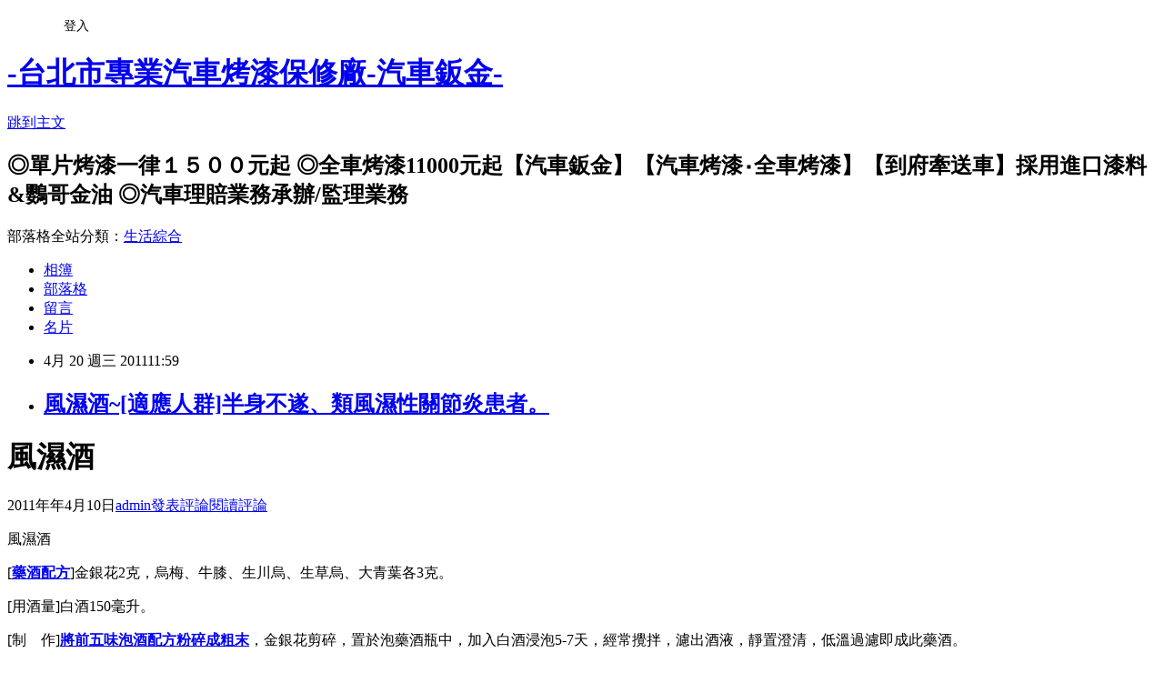

--- FILE ---
content_type: text/html; charset=utf-8
request_url: https://hfor.pixnet.net/blog/posts/9299811731
body_size: 30436
content:
<!DOCTYPE html><html lang="zh-TW"><head><meta charSet="utf-8"/><meta name="viewport" content="width=device-width, initial-scale=1"/><link rel="stylesheet" href="https://static.1px.tw/blog-next/_next/static/chunks/b1e52b495cc0137c.css" data-precedence="next"/><link rel="stylesheet" href="/fix.css?v=202601220438" type="text/css" data-precedence="medium"/><link rel="stylesheet" href="https://s3.1px.tw/blog/theme/choc/iframe-popup.css?v=202601220438" type="text/css" data-precedence="medium"/><link rel="stylesheet" href="https://s3.1px.tw/blog/theme/choc/plugins.min.css?v=202601220438" type="text/css" data-precedence="medium"/><link rel="stylesheet" href="https://s3.1px.tw/blog/theme/choc/openid-comment.css?v=202601220438" type="text/css" data-precedence="medium"/><link rel="stylesheet" href="https://s3.1px.tw/blog/theme/choc/style.min.css?v=202601220438" type="text/css" data-precedence="medium"/><link rel="stylesheet" href="https://s3.1px.tw/blog/theme/choc/main.min.css?v=202601220438" type="text/css" data-precedence="medium"/><link rel="stylesheet" href="https://pimg.1px.tw/hfor/assets/hfor.css?v=202601220438" type="text/css" data-precedence="medium"/><link rel="stylesheet" href="https://s3.1px.tw/blog/theme/choc/author-info.css?v=202601220438" type="text/css" data-precedence="medium"/><link rel="stylesheet" href="https://s3.1px.tw/blog/theme/choc/idlePop.min.css?v=202601220438" type="text/css" data-precedence="medium"/><link rel="preload" as="script" fetchPriority="low" href="https://static.1px.tw/blog-next/_next/static/chunks/94688e2baa9fea03.js"/><script src="https://static.1px.tw/blog-next/_next/static/chunks/41eaa5427c45ebcc.js" async=""></script><script src="https://static.1px.tw/blog-next/_next/static/chunks/e2c6231760bc85bd.js" async=""></script><script src="https://static.1px.tw/blog-next/_next/static/chunks/94bde6376cf279be.js" async=""></script><script src="https://static.1px.tw/blog-next/_next/static/chunks/426b9d9d938a9eb4.js" async=""></script><script src="https://static.1px.tw/blog-next/_next/static/chunks/turbopack-5021d21b4b170dda.js" async=""></script><script src="https://static.1px.tw/blog-next/_next/static/chunks/ff1a16fafef87110.js" async=""></script><script src="https://static.1px.tw/blog-next/_next/static/chunks/e308b2b9ce476a3e.js" async=""></script><script src="https://static.1px.tw/blog-next/_next/static/chunks/2bf79572a40338b7.js" async=""></script><script src="https://static.1px.tw/blog-next/_next/static/chunks/d3c6eed28c1dd8e2.js" async=""></script><script src="https://static.1px.tw/blog-next/_next/static/chunks/d4d39cfc2a072218.js" async=""></script><script src="https://static.1px.tw/blog-next/_next/static/chunks/6a5d72c05b9cd4ba.js" async=""></script><script src="https://static.1px.tw/blog-next/_next/static/chunks/8af6103cf1375f47.js" async=""></script><script src="https://static.1px.tw/blog-next/_next/static/chunks/60d08651d643cedc.js" async=""></script><script src="https://static.1px.tw/blog-next/_next/static/chunks/0ae21416dac1fa83.js" async=""></script><script src="https://static.1px.tw/blog-next/_next/static/chunks/6d1100e43ad18157.js" async=""></script><script src="https://static.1px.tw/blog-next/_next/static/chunks/87eeaf7a3b9005e8.js" async=""></script><script src="https://static.1px.tw/blog-next/_next/static/chunks/ed01c75076819ebd.js" async=""></script><script src="https://static.1px.tw/blog-next/_next/static/chunks/a4df8fc19a9a82e6.js" async=""></script><title>風濕酒~[適應人群]半身不遂、類風濕性關節炎患者。 </title><meta name="description" content=" 風濕酒 2011年年4月10日admin發表評論閱讀評論 風濕酒"/><meta name="author" content="-台北市專業汽車烤漆保修廠-汽車鈑金-"/><meta name="google-adsense-platform-account" content="pub-2647689032095179"/><meta name="fb:app_id" content="101730233200171"/><link rel="canonical" href="https://hfor.pixnet.net/blog/posts/9299811731"/><meta property="og:title" content="風濕酒~[適應人群]半身不遂、類風濕性關節炎患者。 "/><meta property="og:description" content=" 風濕酒 2011年年4月10日admin發表評論閱讀評論 風濕酒"/><meta property="og:url" content="https://hfor.pixnet.net/blog/posts/9299811731"/><meta property="og:image" content="http://www.312seo.com/wp-content/uploads/2011/04/%E9%A3%8E%E6%B9%BF%E9%85%92.gif"/><meta property="og:type" content="article"/><meta name="twitter:card" content="summary_large_image"/><meta name="twitter:title" content="風濕酒~[適應人群]半身不遂、類風濕性關節炎患者。 "/><meta name="twitter:description" content=" 風濕酒 2011年年4月10日admin發表評論閱讀評論 風濕酒"/><meta name="twitter:image" content="http://www.312seo.com/wp-content/uploads/2011/04/%E9%A3%8E%E6%B9%BF%E9%85%92.gif"/><link rel="icon" href="/favicon.ico?favicon.a62c60e0.ico" sizes="32x32" type="image/x-icon"/><script src="https://static.1px.tw/blog-next/_next/static/chunks/a6dad97d9634a72d.js" noModule=""></script></head><body><!--$--><!--/$--><!--$?--><template id="B:0"></template><!--/$--><script>requestAnimationFrame(function(){$RT=performance.now()});</script><script src="https://static.1px.tw/blog-next/_next/static/chunks/94688e2baa9fea03.js" id="_R_" async=""></script><div hidden id="S:0"><script id="pixnet-vars">
        window.PIXNET = {
          post_id: "9299811731",
          name: "hfor",
          user_id: 0,
          blog_id: "4436937",
          display_ads: true,
          ad_options: {"chictrip":false}
        };
      </script><script type="text/javascript" src="https://code.jquery.com/jquery-latest.min.js"></script><script id="json-ld-article-script" type="application/ld+json">{"@context":"https:\u002F\u002Fschema.org","@type":"BlogPosting","isAccessibleForFree":true,"mainEntityOfPage":{"@type":"WebPage","@id":"https:\u002F\u002Fhfor.pixnet.net\u002Fblog\u002Fposts\u002F9299811731"},"headline":"風濕酒~[適應人群]半身不遂、類風濕性關節炎患者。 ","description":"\u003Cimg class=\"size-full wp-image-475\" title=\"&#x0098a8;&#x006fd5;&#x009152;\" src=\"http:\u002F\u002Fwww.312seo.com\u002Fwp-content\u002Fuploads\u002F2011\u002F04\u002F%E9%A3%8E%E6%B9%BF%E9%85%92.gif\" alt=\"\" width=\"243\" height=\"181\"\u003E\u003Cbr \u002F\u003E 風濕酒 2011年年4月10日\u003Ca href=\"http:\u002F\u002F66.163.168.225\u002Fbabelfish\u002Ftranslate_url_content?.intl=tw&amp;lp=en_zt&amp;trurl=http%3a%2f%2fwww.312seo.com%2fauthor%2fadmin%2f\" title=\"由admin發表\"\u003Eadmin\u003C\u002Fa\u003E\u003Ca href=\"http:\u002F\u002F66.163.168.225\u002Fbabelfish\u002Ftranslate_url_content?.intl=tw&amp;lp=en_zt&amp;trurl=http%3a%2f%2fwww.312seo.com%2ffengshijiu%2f#comments\"\u003E發表評論閱讀評論\u003C\u002Fa\u003E 風濕酒","articleBody":"    \u003Ch1\u003E風濕酒\u003C\u002Fh1\u003E            \u003Cdiv class=\"info\"\u003E             \u003Cspan class=\"date\"\u003E2011年年4月10日\u003C\u002Fspan\u003E\u003Cspan class=\"author\"\u003E\u003Ca href=\"http:\u002F\u002F66.163.168.225\u002Fbabelfish\u002Ftranslate_url_content?.intl=tw&lp=en_zt&trurl=http%3a%2f%2fwww.312seo.com%2fauthor%2fadmin%2f\" title=\"&#x007531;admin&#x00767c;&#x008868;\"\u003Eadmin\u003C\u002Fa\u003E\u003C\u002Fspan\u003E\u003Cspan class=\"comments\"\u003E\u003Ca href=\"http:\u002F\u002F66.163.168.225\u002Fbabelfish\u002Ftranslate_url_content?.intl=tw&lp=en_zt&trurl=http%3a%2f%2fwww.312seo.com%2ffengshijiu%2f#comments\"\u003E發表評論閱讀評論\u003C\u002Fa\u003E\u003C\u002Fspan\u003E            \u003C\u002Fdiv\u003E                        \u003Cdiv id=\"attachment_475\" class=\"wp-caption alignleft\" style=\"width:253px;\"\u003E\u003Ca href=\"http:\u002F\u002F66.163.168.225\u002Fbabelfish\u002Ftranslate_url_content?.intl=tw&lp=en_zt&trurl=http%3a%2f%2fwww.312seo.com%2fwp-content%2fuploads%2f2011%2f04%2f%e9%a3%8e%e6%b9%bf%e9%85%92.gif\"\u003E\u003Cimg class=\"size-full wp-image-475\" title=\"&#x0098a8;&#x006fd5;&#x009152;\" src=\"http:\u002F\u002Fwww.312seo.com\u002Fwp-content\u002Fuploads\u002F2011\u002F04\u002F%E9%A3%8E%E6%B9%BF%E9%85%92.gif\" alt=\"\" width=\"243\" height=\"181\"\u003E\u003C\u002Fa\u003E\u003Cp class=\"wp-caption-text\"\u003E風濕酒\u003C\u002Fp\u003E\u003C\u002Fdiv\u003E \u003Cp\u003E[\u003Cstrong\u003E\u003Ca href=\"http:\u002F\u002F66.163.168.225\u002Fbabelfish\u002Ftranslate_url_content?.intl=tw&lp=en_zt&trurl=http%3a%2f%2fwww.312seo.com%2f\" target=\"_blank\"\u003E\u003Cspan style=\"color:rgb(0, 0, 0);\"\u003E藥酒配方\u003C\u002Fspan\u003E\u003C\u002Fa\u003E\u003C\u002Fstrong\u003E]金銀花2克，烏梅、牛膝、生川烏、生草烏、大青葉各3克。\u003C\u002Fp\u003E\u003Cp\u003E[用酒量]白酒150毫升。\u003C\u002Fp\u003E\u003Cp\u003E[制    作]\u003Cstrong\u003E\u003Ca href=\"http:\u002F\u002F66.163.168.225\u002Fbabelfish\u002Ftranslate_url_content?.intl=tw&lp=en_zt&trurl=http%3a%2f%2fwww.312seo.com%2f\" target=\"_blank\"\u003E\u003Cspan style=\"color:rgb(0, 0, 0);\"\u003E將前五味泡酒配方粉碎成粗末\u003C\u002Fspan\u003E\u003C\u002Fa\u003E\u003C\u002Fstrong\u003E，金銀花剪碎，置於泡藥酒瓶中，加入白酒浸泡5-7天，經常攪拌，濾出酒液，靜置澄清，低溫過濾即成此藥酒。\u003C\u002Fp\u003E\u003Cp\u003E[服    法]口服。每日早、晚各服用1次，每次服用5-10毫升。\u003C\u002Fp\u003E\u003Cp\u003E[功    效]祛風除濕，消炎解毒，溫經止痛。\u003C\u002Fp\u003E\u003Cp\u003E[適應人群]半身不遂、類風濕性關節炎患者。\u003C\u002Fp\u003E\u003Cp\u003E[說    明]密封，置陰涼處。資料來源於《中國當代中醫名人志》。\u003C\u002Fp\u003E    \u003C!--social sharing start--\u003E\u003C!--Social sharing end--\u003E  ","image":["http:\u002F\u002Fwww.312seo.com\u002Fwp-content\u002Fuploads\u002F2011\u002F04\u002F%E9%A3%8E%E6%B9%BF%E9%85%92.gif"],"author":{"@type":"Person","name":"-台北市專業汽車烤漆保修廠-汽車鈑金-","url":"https:\u002F\u002Fwww.pixnet.net\u002Fpcard\u002Fhfor"},"publisher":{"@type":"Organization","name":"-台北市專業汽車烤漆保修廠-汽車鈑金-","logo":{"@type":"ImageObject","url":"https:\u002F\u002Fs3.1px.tw\u002Fblog\u002Fcommon\u002Favatar\u002Fblog_cover_dark.jpg"}},"datePublished":"2011-04-20T03:59:00.000Z","dateModified":"","keywords":[],"articleSection":"中藥方.藥酒方.田七.三七."}</script><template id="P:1"></template><template id="P:2"></template><template id="P:3"></template><section aria-label="Notifications alt+T" tabindex="-1" aria-live="polite" aria-relevant="additions text" aria-atomic="false"></section></div><script>(self.__next_f=self.__next_f||[]).push([0])</script><script>self.__next_f.push([1,"1:\"$Sreact.fragment\"\n3:I[39756,[\"https://static.1px.tw/blog-next/_next/static/chunks/ff1a16fafef87110.js\",\"https://static.1px.tw/blog-next/_next/static/chunks/e308b2b9ce476a3e.js\"],\"default\"]\n4:I[53536,[\"https://static.1px.tw/blog-next/_next/static/chunks/ff1a16fafef87110.js\",\"https://static.1px.tw/blog-next/_next/static/chunks/e308b2b9ce476a3e.js\"],\"default\"]\n6:I[97367,[\"https://static.1px.tw/blog-next/_next/static/chunks/ff1a16fafef87110.js\",\"https://static.1px.tw/blog-next/_next/static/chunks/e308b2b9ce476a3e.js\"],\"OutletBoundary\"]\n8:I[97367,[\"https://static.1px.tw/blog-next/_next/static/chunks/ff1a16fafef87110.js\",\"https://static.1px.tw/blog-next/_next/static/chunks/e308b2b9ce476a3e.js\"],\"ViewportBoundary\"]\na:I[97367,[\"https://static.1px.tw/blog-next/_next/static/chunks/ff1a16fafef87110.js\",\"https://static.1px.tw/blog-next/_next/static/chunks/e308b2b9ce476a3e.js\"],\"MetadataBoundary\"]\nc:I[63491,[\"https://static.1px.tw/blog-next/_next/static/chunks/2bf79572a40338b7.js\",\"https://static.1px.tw/blog-next/_next/static/chunks/d3c6eed28c1dd8e2.js\"],\"default\"]\n:HL[\"https://static.1px.tw/blog-next/_next/static/chunks/b1e52b495cc0137c.css\",\"style\"]\n"])</script><script>self.__next_f.push([1,"0:{\"P\":null,\"b\":\"Fh5CEL29DpBu-3dUnujtG\",\"c\":[\"\",\"blog\",\"posts\",\"9299811731\"],\"q\":\"\",\"i\":false,\"f\":[[[\"\",{\"children\":[\"blog\",{\"children\":[\"posts\",{\"children\":[[\"id\",\"9299811731\",\"d\"],{\"children\":[\"__PAGE__\",{}]}]}]}]},\"$undefined\",\"$undefined\",true],[[\"$\",\"$1\",\"c\",{\"children\":[[[\"$\",\"script\",\"script-0\",{\"src\":\"https://static.1px.tw/blog-next/_next/static/chunks/d4d39cfc2a072218.js\",\"async\":true,\"nonce\":\"$undefined\"}],[\"$\",\"script\",\"script-1\",{\"src\":\"https://static.1px.tw/blog-next/_next/static/chunks/6a5d72c05b9cd4ba.js\",\"async\":true,\"nonce\":\"$undefined\"}],[\"$\",\"script\",\"script-2\",{\"src\":\"https://static.1px.tw/blog-next/_next/static/chunks/8af6103cf1375f47.js\",\"async\":true,\"nonce\":\"$undefined\"}]],\"$L2\"]}],{\"children\":[[\"$\",\"$1\",\"c\",{\"children\":[null,[\"$\",\"$L3\",null,{\"parallelRouterKey\":\"children\",\"error\":\"$undefined\",\"errorStyles\":\"$undefined\",\"errorScripts\":\"$undefined\",\"template\":[\"$\",\"$L4\",null,{}],\"templateStyles\":\"$undefined\",\"templateScripts\":\"$undefined\",\"notFound\":\"$undefined\",\"forbidden\":\"$undefined\",\"unauthorized\":\"$undefined\"}]]}],{\"children\":[[\"$\",\"$1\",\"c\",{\"children\":[null,[\"$\",\"$L3\",null,{\"parallelRouterKey\":\"children\",\"error\":\"$undefined\",\"errorStyles\":\"$undefined\",\"errorScripts\":\"$undefined\",\"template\":[\"$\",\"$L4\",null,{}],\"templateStyles\":\"$undefined\",\"templateScripts\":\"$undefined\",\"notFound\":\"$undefined\",\"forbidden\":\"$undefined\",\"unauthorized\":\"$undefined\"}]]}],{\"children\":[[\"$\",\"$1\",\"c\",{\"children\":[null,[\"$\",\"$L3\",null,{\"parallelRouterKey\":\"children\",\"error\":\"$undefined\",\"errorStyles\":\"$undefined\",\"errorScripts\":\"$undefined\",\"template\":[\"$\",\"$L4\",null,{}],\"templateStyles\":\"$undefined\",\"templateScripts\":\"$undefined\",\"notFound\":\"$undefined\",\"forbidden\":\"$undefined\",\"unauthorized\":\"$undefined\"}]]}],{\"children\":[[\"$\",\"$1\",\"c\",{\"children\":[\"$L5\",[[\"$\",\"link\",\"0\",{\"rel\":\"stylesheet\",\"href\":\"https://static.1px.tw/blog-next/_next/static/chunks/b1e52b495cc0137c.css\",\"precedence\":\"next\",\"crossOrigin\":\"$undefined\",\"nonce\":\"$undefined\"}],[\"$\",\"script\",\"script-0\",{\"src\":\"https://static.1px.tw/blog-next/_next/static/chunks/0ae21416dac1fa83.js\",\"async\":true,\"nonce\":\"$undefined\"}],[\"$\",\"script\",\"script-1\",{\"src\":\"https://static.1px.tw/blog-next/_next/static/chunks/6d1100e43ad18157.js\",\"async\":true,\"nonce\":\"$undefined\"}],[\"$\",\"script\",\"script-2\",{\"src\":\"https://static.1px.tw/blog-next/_next/static/chunks/87eeaf7a3b9005e8.js\",\"async\":true,\"nonce\":\"$undefined\"}],[\"$\",\"script\",\"script-3\",{\"src\":\"https://static.1px.tw/blog-next/_next/static/chunks/ed01c75076819ebd.js\",\"async\":true,\"nonce\":\"$undefined\"}],[\"$\",\"script\",\"script-4\",{\"src\":\"https://static.1px.tw/blog-next/_next/static/chunks/a4df8fc19a9a82e6.js\",\"async\":true,\"nonce\":\"$undefined\"}]],[\"$\",\"$L6\",null,{\"children\":\"$@7\"}]]}],{},null,false,false]},null,false,false]},null,false,false]},null,false,false]},null,false,false],[\"$\",\"$1\",\"h\",{\"children\":[null,[\"$\",\"$L8\",null,{\"children\":\"$@9\"}],[\"$\",\"$La\",null,{\"children\":\"$@b\"}],null]}],false]],\"m\":\"$undefined\",\"G\":[\"$c\",[]],\"S\":false}\n"])</script><script>self.__next_f.push([1,"9:[[\"$\",\"meta\",\"0\",{\"charSet\":\"utf-8\"}],[\"$\",\"meta\",\"1\",{\"name\":\"viewport\",\"content\":\"width=device-width, initial-scale=1\"}]]\n"])</script><script>self.__next_f.push([1,"d:I[79520,[\"https://static.1px.tw/blog-next/_next/static/chunks/d4d39cfc2a072218.js\",\"https://static.1px.tw/blog-next/_next/static/chunks/6a5d72c05b9cd4ba.js\",\"https://static.1px.tw/blog-next/_next/static/chunks/8af6103cf1375f47.js\"],\"\"]\n10:I[2352,[\"https://static.1px.tw/blog-next/_next/static/chunks/d4d39cfc2a072218.js\",\"https://static.1px.tw/blog-next/_next/static/chunks/6a5d72c05b9cd4ba.js\",\"https://static.1px.tw/blog-next/_next/static/chunks/8af6103cf1375f47.js\"],\"AdultWarningModal\"]\n11:I[69182,[\"https://static.1px.tw/blog-next/_next/static/chunks/d4d39cfc2a072218.js\",\"https://static.1px.tw/blog-next/_next/static/chunks/6a5d72c05b9cd4ba.js\",\"https://static.1px.tw/blog-next/_next/static/chunks/8af6103cf1375f47.js\"],\"HydrationComplete\"]\n12:I[12985,[\"https://static.1px.tw/blog-next/_next/static/chunks/d4d39cfc2a072218.js\",\"https://static.1px.tw/blog-next/_next/static/chunks/6a5d72c05b9cd4ba.js\",\"https://static.1px.tw/blog-next/_next/static/chunks/8af6103cf1375f47.js\"],\"NuqsAdapter\"]\n13:I[82782,[\"https://static.1px.tw/blog-next/_next/static/chunks/d4d39cfc2a072218.js\",\"https://static.1px.tw/blog-next/_next/static/chunks/6a5d72c05b9cd4ba.js\",\"https://static.1px.tw/blog-next/_next/static/chunks/8af6103cf1375f47.js\"],\"RefineContext\"]\n14:I[29306,[\"https://static.1px.tw/blog-next/_next/static/chunks/d4d39cfc2a072218.js\",\"https://static.1px.tw/blog-next/_next/static/chunks/6a5d72c05b9cd4ba.js\",\"https://static.1px.tw/blog-next/_next/static/chunks/8af6103cf1375f47.js\",\"https://static.1px.tw/blog-next/_next/static/chunks/60d08651d643cedc.js\",\"https://static.1px.tw/blog-next/_next/static/chunks/d3c6eed28c1dd8e2.js\"],\"default\"]\n2:[\"$\",\"html\",null,{\"lang\":\"zh-TW\",\"children\":[[\"$\",\"$Ld\",null,{\"id\":\"google-tag-manager\",\"strategy\":\"afterInteractive\",\"children\":\"\\n(function(w,d,s,l,i){w[l]=w[l]||[];w[l].push({'gtm.start':\\nnew Date().getTime(),event:'gtm.js'});var f=d.getElementsByTagName(s)[0],\\nj=d.createElement(s),dl=l!='dataLayer'?'\u0026l='+l:'';j.async=true;j.src=\\n'https://www.googletagmanager.com/gtm.js?id='+i+dl;f.parentNode.insertBefore(j,f);\\n})(window,document,'script','dataLayer','GTM-TRLQMPKX');\\n  \"}],\"$Le\",\"$Lf\",[\"$\",\"body\",null,{\"children\":[[\"$\",\"$L10\",null,{\"display\":false}],[\"$\",\"$L11\",null,{}],[\"$\",\"$L12\",null,{\"children\":[\"$\",\"$L13\",null,{\"children\":[\"$\",\"$L3\",null,{\"parallelRouterKey\":\"children\",\"error\":\"$undefined\",\"errorStyles\":\"$undefined\",\"errorScripts\":\"$undefined\",\"template\":[\"$\",\"$L4\",null,{}],\"templateStyles\":\"$undefined\",\"templateScripts\":\"$undefined\",\"notFound\":[[\"$\",\"$L14\",null,{}],[]],\"forbidden\":\"$undefined\",\"unauthorized\":\"$undefined\"}]}]}]]}]]}]\n"])</script><script>self.__next_f.push([1,"e:null\nf:null\n"])</script><script>self.__next_f.push([1,"16:I[27201,[\"https://static.1px.tw/blog-next/_next/static/chunks/ff1a16fafef87110.js\",\"https://static.1px.tw/blog-next/_next/static/chunks/e308b2b9ce476a3e.js\"],\"IconMark\"]\n5:[[\"$\",\"script\",null,{\"id\":\"pixnet-vars\",\"children\":\"\\n        window.PIXNET = {\\n          post_id: \\\"9299811731\\\",\\n          name: \\\"hfor\\\",\\n          user_id: 0,\\n          blog_id: \\\"4436937\\\",\\n          display_ads: true,\\n          ad_options: {\\\"chictrip\\\":false}\\n        };\\n      \"}],\"$L15\"]\n"])</script><script>self.__next_f.push([1,"b:[[\"$\",\"title\",\"0\",{\"children\":\"風濕酒~[適應人群]半身不遂、類風濕性關節炎患者。 \"}],[\"$\",\"meta\",\"1\",{\"name\":\"description\",\"content\":\" 風濕酒 2011年年4月10日admin發表評論閱讀評論 風濕酒\"}],[\"$\",\"meta\",\"2\",{\"name\":\"author\",\"content\":\"-台北市專業汽車烤漆保修廠-汽車鈑金-\"}],[\"$\",\"meta\",\"3\",{\"name\":\"google-adsense-platform-account\",\"content\":\"pub-2647689032095179\"}],[\"$\",\"meta\",\"4\",{\"name\":\"fb:app_id\",\"content\":\"101730233200171\"}],[\"$\",\"link\",\"5\",{\"rel\":\"canonical\",\"href\":\"https://hfor.pixnet.net/blog/posts/9299811731\"}],[\"$\",\"meta\",\"6\",{\"property\":\"og:title\",\"content\":\"風濕酒~[適應人群]半身不遂、類風濕性關節炎患者。 \"}],[\"$\",\"meta\",\"7\",{\"property\":\"og:description\",\"content\":\" 風濕酒 2011年年4月10日admin發表評論閱讀評論 風濕酒\"}],[\"$\",\"meta\",\"8\",{\"property\":\"og:url\",\"content\":\"https://hfor.pixnet.net/blog/posts/9299811731\"}],[\"$\",\"meta\",\"9\",{\"property\":\"og:image\",\"content\":\"http://www.312seo.com/wp-content/uploads/2011/04/%E9%A3%8E%E6%B9%BF%E9%85%92.gif\"}],[\"$\",\"meta\",\"10\",{\"property\":\"og:type\",\"content\":\"article\"}],[\"$\",\"meta\",\"11\",{\"name\":\"twitter:card\",\"content\":\"summary_large_image\"}],[\"$\",\"meta\",\"12\",{\"name\":\"twitter:title\",\"content\":\"風濕酒~[適應人群]半身不遂、類風濕性關節炎患者。 \"}],[\"$\",\"meta\",\"13\",{\"name\":\"twitter:description\",\"content\":\" 風濕酒 2011年年4月10日admin發表評論閱讀評論 風濕酒\"}],[\"$\",\"meta\",\"14\",{\"name\":\"twitter:image\",\"content\":\"http://www.312seo.com/wp-content/uploads/2011/04/%E9%A3%8E%E6%B9%BF%E9%85%92.gif\"}],[\"$\",\"link\",\"15\",{\"rel\":\"icon\",\"href\":\"/favicon.ico?favicon.a62c60e0.ico\",\"sizes\":\"32x32\",\"type\":\"image/x-icon\"}],[\"$\",\"$L16\",\"16\",{}]]\n"])</script><script>self.__next_f.push([1,"7:null\n"])</script><script>self.__next_f.push([1,":HL[\"/fix.css?v=202601220438\",\"style\",{\"type\":\"text/css\"}]\n:HL[\"https://s3.1px.tw/blog/theme/choc/iframe-popup.css?v=202601220438\",\"style\",{\"type\":\"text/css\"}]\n:HL[\"https://s3.1px.tw/blog/theme/choc/plugins.min.css?v=202601220438\",\"style\",{\"type\":\"text/css\"}]\n:HL[\"https://s3.1px.tw/blog/theme/choc/openid-comment.css?v=202601220438\",\"style\",{\"type\":\"text/css\"}]\n:HL[\"https://s3.1px.tw/blog/theme/choc/style.min.css?v=202601220438\",\"style\",{\"type\":\"text/css\"}]\n:HL[\"https://s3.1px.tw/blog/theme/choc/main.min.css?v=202601220438\",\"style\",{\"type\":\"text/css\"}]\n:HL[\"https://pimg.1px.tw/hfor/assets/hfor.css?v=202601220438\",\"style\",{\"type\":\"text/css\"}]\n:HL[\"https://s3.1px.tw/blog/theme/choc/author-info.css?v=202601220438\",\"style\",{\"type\":\"text/css\"}]\n:HL[\"https://s3.1px.tw/blog/theme/choc/idlePop.min.css?v=202601220438\",\"style\",{\"type\":\"text/css\"}]\n17:T1255,"])</script><script>self.__next_f.push([1,"{\"@context\":\"https:\\u002F\\u002Fschema.org\",\"@type\":\"BlogPosting\",\"isAccessibleForFree\":true,\"mainEntityOfPage\":{\"@type\":\"WebPage\",\"@id\":\"https:\\u002F\\u002Fhfor.pixnet.net\\u002Fblog\\u002Fposts\\u002F9299811731\"},\"headline\":\"風濕酒~[適應人群]半身不遂、類風濕性關節炎患者。 \",\"description\":\"\\u003Cimg class=\\\"size-full wp-image-475\\\" title=\\\"\u0026#x0098a8;\u0026#x006fd5;\u0026#x009152;\\\" src=\\\"http:\\u002F\\u002Fwww.312seo.com\\u002Fwp-content\\u002Fuploads\\u002F2011\\u002F04\\u002F%E9%A3%8E%E6%B9%BF%E9%85%92.gif\\\" alt=\\\"\\\" width=\\\"243\\\" height=\\\"181\\\"\\u003E\\u003Cbr \\u002F\\u003E 風濕酒 2011年年4月10日\\u003Ca href=\\\"http:\\u002F\\u002F66.163.168.225\\u002Fbabelfish\\u002Ftranslate_url_content?.intl=tw\u0026amp;lp=en_zt\u0026amp;trurl=http%3a%2f%2fwww.312seo.com%2fauthor%2fadmin%2f\\\" title=\\\"由admin發表\\\"\\u003Eadmin\\u003C\\u002Fa\\u003E\\u003Ca href=\\\"http:\\u002F\\u002F66.163.168.225\\u002Fbabelfish\\u002Ftranslate_url_content?.intl=tw\u0026amp;lp=en_zt\u0026amp;trurl=http%3a%2f%2fwww.312seo.com%2ffengshijiu%2f#comments\\\"\\u003E發表評論閱讀評論\\u003C\\u002Fa\\u003E 風濕酒\",\"articleBody\":\"    \\u003Ch1\\u003E風濕酒\\u003C\\u002Fh1\\u003E            \\u003Cdiv class=\\\"info\\\"\\u003E             \\u003Cspan class=\\\"date\\\"\\u003E2011年年4月10日\\u003C\\u002Fspan\\u003E\\u003Cspan class=\\\"author\\\"\\u003E\\u003Ca href=\\\"http:\\u002F\\u002F66.163.168.225\\u002Fbabelfish\\u002Ftranslate_url_content?.intl=tw\u0026lp=en_zt\u0026trurl=http%3a%2f%2fwww.312seo.com%2fauthor%2fadmin%2f\\\" title=\\\"\u0026#x007531;admin\u0026#x00767c;\u0026#x008868;\\\"\\u003Eadmin\\u003C\\u002Fa\\u003E\\u003C\\u002Fspan\\u003E\\u003Cspan class=\\\"comments\\\"\\u003E\\u003Ca href=\\\"http:\\u002F\\u002F66.163.168.225\\u002Fbabelfish\\u002Ftranslate_url_content?.intl=tw\u0026lp=en_zt\u0026trurl=http%3a%2f%2fwww.312seo.com%2ffengshijiu%2f#comments\\\"\\u003E發表評論閱讀評論\\u003C\\u002Fa\\u003E\\u003C\\u002Fspan\\u003E            \\u003C\\u002Fdiv\\u003E                        \\u003Cdiv id=\\\"attachment_475\\\" class=\\\"wp-caption alignleft\\\" style=\\\"width:253px;\\\"\\u003E\\u003Ca href=\\\"http:\\u002F\\u002F66.163.168.225\\u002Fbabelfish\\u002Ftranslate_url_content?.intl=tw\u0026lp=en_zt\u0026trurl=http%3a%2f%2fwww.312seo.com%2fwp-content%2fuploads%2f2011%2f04%2f%e9%a3%8e%e6%b9%bf%e9%85%92.gif\\\"\\u003E\\u003Cimg class=\\\"size-full wp-image-475\\\" title=\\\"\u0026#x0098a8;\u0026#x006fd5;\u0026#x009152;\\\" src=\\\"http:\\u002F\\u002Fwww.312seo.com\\u002Fwp-content\\u002Fuploads\\u002F2011\\u002F04\\u002F%E9%A3%8E%E6%B9%BF%E9%85%92.gif\\\" alt=\\\"\\\" width=\\\"243\\\" height=\\\"181\\\"\\u003E\\u003C\\u002Fa\\u003E\\u003Cp class=\\\"wp-caption-text\\\"\\u003E風濕酒\\u003C\\u002Fp\\u003E\\u003C\\u002Fdiv\\u003E \\u003Cp\\u003E[\\u003Cstrong\\u003E\\u003Ca href=\\\"http:\\u002F\\u002F66.163.168.225\\u002Fbabelfish\\u002Ftranslate_url_content?.intl=tw\u0026lp=en_zt\u0026trurl=http%3a%2f%2fwww.312seo.com%2f\\\" target=\\\"_blank\\\"\\u003E\\u003Cspan style=\\\"color:rgb(0, 0, 0);\\\"\\u003E藥酒配方\\u003C\\u002Fspan\\u003E\\u003C\\u002Fa\\u003E\\u003C\\u002Fstrong\\u003E]金銀花2克，烏梅、牛膝、生川烏、生草烏、大青葉各3克。\\u003C\\u002Fp\\u003E\\u003Cp\\u003E[用酒量]白酒150毫升。\\u003C\\u002Fp\\u003E\\u003Cp\\u003E[制    作]\\u003Cstrong\\u003E\\u003Ca href=\\\"http:\\u002F\\u002F66.163.168.225\\u002Fbabelfish\\u002Ftranslate_url_content?.intl=tw\u0026lp=en_zt\u0026trurl=http%3a%2f%2fwww.312seo.com%2f\\\" target=\\\"_blank\\\"\\u003E\\u003Cspan style=\\\"color:rgb(0, 0, 0);\\\"\\u003E將前五味泡酒配方粉碎成粗末\\u003C\\u002Fspan\\u003E\\u003C\\u002Fa\\u003E\\u003C\\u002Fstrong\\u003E，金銀花剪碎，置於泡藥酒瓶中，加入白酒浸泡5-7天，經常攪拌，濾出酒液，靜置澄清，低溫過濾即成此藥酒。\\u003C\\u002Fp\\u003E\\u003Cp\\u003E[服    法]口服。每日早、晚各服用1次，每次服用5-10毫升。\\u003C\\u002Fp\\u003E\\u003Cp\\u003E[功    效]祛風除濕，消炎解毒，溫經止痛。\\u003C\\u002Fp\\u003E\\u003Cp\\u003E[適應人群]半身不遂、類風濕性關節炎患者。\\u003C\\u002Fp\\u003E\\u003Cp\\u003E[說    明]密封，置陰涼處。資料來源於《中國當代中醫名人志》。\\u003C\\u002Fp\\u003E    \\u003C!--social sharing start--\\u003E\\u003C!--Social sharing end--\\u003E  \",\"image\":[\"http:\\u002F\\u002Fwww.312seo.com\\u002Fwp-content\\u002Fuploads\\u002F2011\\u002F04\\u002F%E9%A3%8E%E6%B9%BF%E9%85%92.gif\"],\"author\":{\"@type\":\"Person\",\"name\":\"-台北市專業汽車烤漆保修廠-汽車鈑金-\",\"url\":\"https:\\u002F\\u002Fwww.pixnet.net\\u002Fpcard\\u002Fhfor\"},\"publisher\":{\"@type\":\"Organization\",\"name\":\"-台北市專業汽車烤漆保修廠-汽車鈑金-\",\"logo\":{\"@type\":\"ImageObject\",\"url\":\"https:\\u002F\\u002Fs3.1px.tw\\u002Fblog\\u002Fcommon\\u002Favatar\\u002Fblog_cover_dark.jpg\"}},\"datePublished\":\"2011-04-20T03:59:00.000Z\",\"dateModified\":\"\",\"keywords\":[],\"articleSection\":\"中藥方.藥酒方.田七.三七.\"}"])</script><script>self.__next_f.push([1,"15:[[[[\"$\",\"link\",\"/fix.css?v=202601220438\",{\"rel\":\"stylesheet\",\"href\":\"/fix.css?v=202601220438\",\"type\":\"text/css\",\"precedence\":\"medium\"}],[\"$\",\"link\",\"https://s3.1px.tw/blog/theme/choc/iframe-popup.css?v=202601220438\",{\"rel\":\"stylesheet\",\"href\":\"https://s3.1px.tw/blog/theme/choc/iframe-popup.css?v=202601220438\",\"type\":\"text/css\",\"precedence\":\"medium\"}],[\"$\",\"link\",\"https://s3.1px.tw/blog/theme/choc/plugins.min.css?v=202601220438\",{\"rel\":\"stylesheet\",\"href\":\"https://s3.1px.tw/blog/theme/choc/plugins.min.css?v=202601220438\",\"type\":\"text/css\",\"precedence\":\"medium\"}],[\"$\",\"link\",\"https://s3.1px.tw/blog/theme/choc/openid-comment.css?v=202601220438\",{\"rel\":\"stylesheet\",\"href\":\"https://s3.1px.tw/blog/theme/choc/openid-comment.css?v=202601220438\",\"type\":\"text/css\",\"precedence\":\"medium\"}],[\"$\",\"link\",\"https://s3.1px.tw/blog/theme/choc/style.min.css?v=202601220438\",{\"rel\":\"stylesheet\",\"href\":\"https://s3.1px.tw/blog/theme/choc/style.min.css?v=202601220438\",\"type\":\"text/css\",\"precedence\":\"medium\"}],[\"$\",\"link\",\"https://s3.1px.tw/blog/theme/choc/main.min.css?v=202601220438\",{\"rel\":\"stylesheet\",\"href\":\"https://s3.1px.tw/blog/theme/choc/main.min.css?v=202601220438\",\"type\":\"text/css\",\"precedence\":\"medium\"}],[\"$\",\"link\",\"https://pimg.1px.tw/hfor/assets/hfor.css?v=202601220438\",{\"rel\":\"stylesheet\",\"href\":\"https://pimg.1px.tw/hfor/assets/hfor.css?v=202601220438\",\"type\":\"text/css\",\"precedence\":\"medium\"}],[\"$\",\"link\",\"https://s3.1px.tw/blog/theme/choc/author-info.css?v=202601220438\",{\"rel\":\"stylesheet\",\"href\":\"https://s3.1px.tw/blog/theme/choc/author-info.css?v=202601220438\",\"type\":\"text/css\",\"precedence\":\"medium\"}],[\"$\",\"link\",\"https://s3.1px.tw/blog/theme/choc/idlePop.min.css?v=202601220438\",{\"rel\":\"stylesheet\",\"href\":\"https://s3.1px.tw/blog/theme/choc/idlePop.min.css?v=202601220438\",\"type\":\"text/css\",\"precedence\":\"medium\"}]],[\"$\",\"script\",null,{\"type\":\"text/javascript\",\"src\":\"https://code.jquery.com/jquery-latest.min.js\"}]],[[\"$\",\"script\",null,{\"id\":\"json-ld-article-script\",\"type\":\"application/ld+json\",\"dangerouslySetInnerHTML\":{\"__html\":\"$17\"}}],\"$L18\"],\"$L19\",\"$L1a\"]\n"])</script><script>self.__next_f.push([1,"1b:I[5479,[\"https://static.1px.tw/blog-next/_next/static/chunks/d4d39cfc2a072218.js\",\"https://static.1px.tw/blog-next/_next/static/chunks/6a5d72c05b9cd4ba.js\",\"https://static.1px.tw/blog-next/_next/static/chunks/8af6103cf1375f47.js\",\"https://static.1px.tw/blog-next/_next/static/chunks/0ae21416dac1fa83.js\",\"https://static.1px.tw/blog-next/_next/static/chunks/6d1100e43ad18157.js\",\"https://static.1px.tw/blog-next/_next/static/chunks/87eeaf7a3b9005e8.js\",\"https://static.1px.tw/blog-next/_next/static/chunks/ed01c75076819ebd.js\",\"https://static.1px.tw/blog-next/_next/static/chunks/a4df8fc19a9a82e6.js\"],\"default\"]\n1c:I[38045,[\"https://static.1px.tw/blog-next/_next/static/chunks/d4d39cfc2a072218.js\",\"https://static.1px.tw/blog-next/_next/static/chunks/6a5d72c05b9cd4ba.js\",\"https://static.1px.tw/blog-next/_next/static/chunks/8af6103cf1375f47.js\",\"https://static.1px.tw/blog-next/_next/static/chunks/0ae21416dac1fa83.js\",\"https://static.1px.tw/blog-next/_next/static/chunks/6d1100e43ad18157.js\",\"https://static.1px.tw/blog-next/_next/static/chunks/87eeaf7a3b9005e8.js\",\"https://static.1px.tw/blog-next/_next/static/chunks/ed01c75076819ebd.js\",\"https://static.1px.tw/blog-next/_next/static/chunks/a4df8fc19a9a82e6.js\"],\"ArticleHead\"]\n18:[\"$\",\"script\",null,{\"id\":\"json-ld-breadcrumb-script\",\"type\":\"application/ld+json\",\"dangerouslySetInnerHTML\":{\"__html\":\"{\\\"@context\\\":\\\"https:\\\\u002F\\\\u002Fschema.org\\\",\\\"@type\\\":\\\"BreadcrumbList\\\",\\\"itemListElement\\\":[{\\\"@type\\\":\\\"ListItem\\\",\\\"position\\\":1,\\\"name\\\":\\\"首頁\\\",\\\"item\\\":\\\"https:\\\\u002F\\\\u002Fhfor.pixnet.net\\\"},{\\\"@type\\\":\\\"ListItem\\\",\\\"position\\\":2,\\\"name\\\":\\\"部落格\\\",\\\"item\\\":\\\"https:\\\\u002F\\\\u002Fhfor.pixnet.net\\\\u002Fblog\\\"},{\\\"@type\\\":\\\"ListItem\\\",\\\"position\\\":3,\\\"name\\\":\\\"文章\\\",\\\"item\\\":\\\"https:\\\\u002F\\\\u002Fhfor.pixnet.net\\\\u002Fblog\\\\u002Fposts\\\"},{\\\"@type\\\":\\\"ListItem\\\",\\\"position\\\":4,\\\"name\\\":\\\"風濕酒~[適應人群]半身不遂、類風濕性關節炎患者。 \\\",\\\"item\\\":\\\"https:\\\\u002F\\\\u002Fhfor.pixnet.net\\\\u002Fblog\\\\u002Fposts\\\\u002F9299811731\\\"}]}\"}}]\n1d:T888,"])</script><script>self.__next_f.push([1,"    \u003ch1\u003e風濕酒\u003c/h1\u003e            \u003cdiv class=\"info\"\u003e             \u003cspan class=\"date\"\u003e2011年年4月10日\u003c/span\u003e\u003cspan class=\"author\"\u003e\u003ca href=\"http://66.163.168.225/babelfish/translate_url_content?.intl=tw\u0026lp=en_zt\u0026trurl=http%3a%2f%2fwww.312seo.com%2fauthor%2fadmin%2f\" title=\"\u0026#x007531;admin\u0026#x00767c;\u0026#x008868;\"\u003eadmin\u003c/a\u003e\u003c/span\u003e\u003cspan class=\"comments\"\u003e\u003ca href=\"http://66.163.168.225/babelfish/translate_url_content?.intl=tw\u0026lp=en_zt\u0026trurl=http%3a%2f%2fwww.312seo.com%2ffengshijiu%2f#comments\"\u003e發表評論閱讀評論\u003c/a\u003e\u003c/span\u003e            \u003c/div\u003e                        \u003cdiv id=\"attachment_475\" class=\"wp-caption alignleft\" style=\"width:253px;\"\u003e\u003ca href=\"http://66.163.168.225/babelfish/translate_url_content?.intl=tw\u0026lp=en_zt\u0026trurl=http%3a%2f%2fwww.312seo.com%2fwp-content%2fuploads%2f2011%2f04%2f%e9%a3%8e%e6%b9%bf%e9%85%92.gif\"\u003e\u003cimg class=\"size-full wp-image-475\" title=\"\u0026#x0098a8;\u0026#x006fd5;\u0026#x009152;\" src=\"http://www.312seo.com/wp-content/uploads/2011/04/%E9%A3%8E%E6%B9%BF%E9%85%92.gif\" alt=\"\" width=\"243\" height=\"181\"\u003e\u003c/a\u003e\u003cp class=\"wp-caption-text\"\u003e風濕酒\u003c/p\u003e\u003c/div\u003e \u003cp\u003e[\u003cstrong\u003e\u003ca href=\"http://66.163.168.225/babelfish/translate_url_content?.intl=tw\u0026lp=en_zt\u0026trurl=http%3a%2f%2fwww.312seo.com%2f\" target=\"_blank\"\u003e\u003cspan style=\"color:rgb(0, 0, 0);\"\u003e藥酒配方\u003c/span\u003e\u003c/a\u003e\u003c/strong\u003e]金銀花2克，烏梅、牛膝、生川烏、生草烏、大青葉各3克。\u003c/p\u003e\u003cp\u003e[用酒量]白酒150毫升。\u003c/p\u003e\u003cp\u003e[制    作]\u003cstrong\u003e\u003ca href=\"http://66.163.168.225/babelfish/translate_url_content?.intl=tw\u0026lp=en_zt\u0026trurl=http%3a%2f%2fwww.312seo.com%2f\" target=\"_blank\"\u003e\u003cspan style=\"color:rgb(0, 0, 0);\"\u003e將前五味泡酒配方粉碎成粗末\u003c/span\u003e\u003c/a\u003e\u003c/strong\u003e，金銀花剪碎，置於泡藥酒瓶中，加入白酒浸泡5-7天，經常攪拌，濾出酒液，靜置澄清，低溫過濾即成此藥酒。\u003c/p\u003e\u003cp\u003e[服    法]口服。每日早、晚各服用1次，每次服用5-10毫升。\u003c/p\u003e\u003cp\u003e[功    效]祛風除濕，消炎解毒，溫經止痛。\u003c/p\u003e\u003cp\u003e[適應人群]半身不遂、類風濕性關節炎患者。\u003c/p\u003e\u003cp\u003e[說    明]密封，置陰涼處。資料來源於《中國當代中醫名人志》。\u003c/p\u003e    \u003c!--social sharing start--\u003e\u003c!--Social sharing end--\u003e  "])</script><script>self.__next_f.push([1,"1e:T813,"])</script><script>self.__next_f.push([1," \u003ch1\u003e風濕酒\u003c/h1\u003e \u003cdiv class=\"info\"\u003e \u003cspan class=\"date\"\u003e2011年年4月10日\u003c/span\u003e\u003cspan class=\"author\"\u003e\u003ca href=\"http://66.163.168.225/babelfish/translate_url_content?.intl=tw\u0026lp=en_zt\u0026trurl=http%3a%2f%2fwww.312seo.com%2fauthor%2fadmin%2f\" title=\"\u0026#x007531;admin\u0026#x00767c;\u0026#x008868;\"\u003eadmin\u003c/a\u003e\u003c/span\u003e\u003cspan class=\"comments\"\u003e\u003ca href=\"http://66.163.168.225/babelfish/translate_url_content?.intl=tw\u0026lp=en_zt\u0026trurl=http%3a%2f%2fwww.312seo.com%2ffengshijiu%2f#comments\"\u003e發表評論閱讀評論\u003c/a\u003e\u003c/span\u003e \u003c/div\u003e \u003cdiv id=\"attachment_475\" class=\"wp-caption alignleft\" style=\"width:253px;\"\u003e\u003ca href=\"http://66.163.168.225/babelfish/translate_url_content?.intl=tw\u0026lp=en_zt\u0026trurl=http%3a%2f%2fwww.312seo.com%2fwp-content%2fuploads%2f2011%2f04%2f%e9%a3%8e%e6%b9%bf%e9%85%92.gif\"\u003e\u003cimg class=\"size-full wp-image-475\" title=\"\u0026#x0098a8;\u0026#x006fd5;\u0026#x009152;\" src=\"http://www.312seo.com/wp-content/uploads/2011/04/%E9%A3%8E%E6%B9%BF%E9%85%92.gif\" alt=\"\" width=\"243\" height=\"181\"\u003e\u003c/a\u003e\u003cp class=\"wp-caption-text\"\u003e風濕酒\u003c/p\u003e\u003c/div\u003e \u003cp\u003e[\u003cstrong\u003e\u003ca href=\"http://66.163.168.225/babelfish/translate_url_content?.intl=tw\u0026lp=en_zt\u0026trurl=http%3a%2f%2fwww.312seo.com%2f\" target=\"_blank\"\u003e\u003cspan style=\"color:rgb(0, 0, 0);\"\u003e藥酒配方\u003c/span\u003e\u003c/a\u003e\u003c/strong\u003e]金銀花2克，烏梅、牛膝、生川烏、生草烏、大青葉各3克。\u003c/p\u003e\u003cp\u003e[用酒量]白酒150毫升。\u003c/p\u003e\u003cp\u003e[制    作]\u003cstrong\u003e\u003ca href=\"http://66.163.168.225/babelfish/translate_url_content?.intl=tw\u0026lp=en_zt\u0026trurl=http%3a%2f%2fwww.312seo.com%2f\" target=\"_blank\"\u003e\u003cspan style=\"color:rgb(0, 0, 0);\"\u003e將前五味泡酒配方粉碎成粗末\u003c/span\u003e\u003c/a\u003e\u003c/strong\u003e，金銀花剪碎，置於泡藥酒瓶中，加入白酒浸泡5-7天，經常攪拌，濾出酒液，靜置澄清，低溫過濾即成此藥酒。\u003c/p\u003e\u003cp\u003e[服    法]口服。每日早、晚各服用1次，每次服用5-10毫升。\u003c/p\u003e\u003cp\u003e[功    效]祛風除濕，消炎解毒，溫經止痛。\u003c/p\u003e\u003cp\u003e[適應人群]半身不遂、類風濕性關節炎患者。\u003c/p\u003e\u003cp\u003e[說    明]密封，置陰涼處。資料來源於《中國當代中醫名人志》。\u003c/p\u003e "])</script><script>self.__next_f.push([1,"1a:[\"$\",\"div\",null,{\"className\":\"main-container\",\"children\":[[\"$\",\"div\",null,{\"id\":\"pixnet-ad-before_header\",\"className\":\"pixnet-ad-placement\"}],[\"$\",\"div\",null,{\"id\":\"body-div\",\"children\":[[\"$\",\"div\",null,{\"id\":\"container\",\"children\":[[\"$\",\"div\",null,{\"id\":\"container2\",\"children\":[[\"$\",\"div\",null,{\"id\":\"container3\",\"children\":[[\"$\",\"div\",null,{\"id\":\"header\",\"children\":[[\"$\",\"div\",null,{\"id\":\"banner\",\"children\":[[\"$\",\"h1\",null,{\"children\":[\"$\",\"a\",null,{\"href\":\"https://hfor.pixnet.net/blog\",\"children\":\"-台北市專業汽車烤漆保修廠-汽車鈑金-\"}]}],[\"$\",\"p\",null,{\"className\":\"skiplink\",\"children\":[\"$\",\"a\",null,{\"href\":\"#article-area\",\"title\":\"skip the page header to the main content\",\"children\":\"跳到主文\"}]}],[\"$\",\"h2\",null,{\"suppressHydrationWarning\":true,\"dangerouslySetInnerHTML\":{\"__html\":\"◎單片烤漆一律１５００元起\\r\\n◎全車烤漆11000元起【汽車鈑金】【汽車烤漆‧全車烤漆】【到府牽送車】採用進口漆料\u0026鸚哥金油 \\r\\n◎汽車理賠業務承辦/監理業務\"}}],[\"$\",\"p\",null,{\"id\":\"blog-category\",\"children\":[\"部落格全站分類：\",[\"$\",\"a\",null,{\"href\":\"#\",\"children\":\"生活綜合\"}]]}]]}],[\"$\",\"ul\",null,{\"id\":\"navigation\",\"children\":[[\"$\",\"li\",null,{\"className\":\"navigation-links\",\"id\":\"link-album\",\"children\":[\"$\",\"a\",null,{\"href\":\"/albums\",\"title\":\"go to gallery page of this user\",\"children\":\"相簿\"}]}],[\"$\",\"li\",null,{\"className\":\"navigation-links\",\"id\":\"link-blog\",\"children\":[\"$\",\"a\",null,{\"href\":\"https://hfor.pixnet.net/blog\",\"title\":\"go to index page of this blog\",\"children\":\"部落格\"}]}],[\"$\",\"li\",null,{\"className\":\"navigation-links\",\"id\":\"link-guestbook\",\"children\":[\"$\",\"a\",null,{\"id\":\"guestbook\",\"data-msg\":\"尚未安裝留言板，無法進行留言\",\"data-action\":\"none\",\"href\":\"#\",\"title\":\"go to guestbook page of this user\",\"children\":\"留言\"}]}],[\"$\",\"li\",null,{\"className\":\"navigation-links\",\"id\":\"link-profile\",\"children\":[\"$\",\"a\",null,{\"href\":\"https://www.pixnet.net/pcard/4436937\",\"title\":\"go to profile page of this user\",\"children\":\"名片\"}]}]]}]]}],[\"$\",\"div\",null,{\"id\":\"main\",\"children\":[[\"$\",\"div\",null,{\"id\":\"content\",\"children\":[[\"$\",\"$L1b\",null,{\"data\":\"$undefined\"}],[\"$\",\"div\",null,{\"id\":\"article-area\",\"children\":[\"$\",\"div\",null,{\"id\":\"article-box\",\"children\":[\"$\",\"div\",null,{\"className\":\"article\",\"children\":[[\"$\",\"$L1c\",null,{\"post\":{\"id\":\"9299811731\",\"title\":\"風濕酒~[適應人群]半身不遂、類風濕性關節炎患者。 \",\"excerpt\":\"\u003cimg class=\\\"size-full wp-image-475\\\" title=\\\"\u0026#x0098a8;\u0026#x006fd5;\u0026#x009152;\\\" src=\\\"http://www.312seo.com/wp-content/uploads/2011/04/%E9%A3%8E%E6%B9%BF%E9%85%92.gif\\\" alt=\\\"\\\" width=\\\"243\\\" height=\\\"181\\\"\u003e\u003cbr /\u003e 風濕酒 2011年年4月10日\u003ca href=\\\"http://66.163.168.225/babelfish/translate_url_content?.intl=tw\u0026amp;lp=en_zt\u0026amp;trurl=http%3a%2f%2fwww.312seo.com%2fauthor%2fadmin%2f\\\" title=\\\"由admin發表\\\"\u003eadmin\u003c/a\u003e\u003ca href=\\\"http://66.163.168.225/babelfish/translate_url_content?.intl=tw\u0026amp;lp=en_zt\u0026amp;trurl=http%3a%2f%2fwww.312seo.com%2ffengshijiu%2f#comments\\\"\u003e發表評論閱讀評論\u003c/a\u003e 風濕酒\",\"contents\":{\"post_id\":\"9299811731\",\"contents\":\"$1d\",\"sanitized_contents\":\"$1e\",\"created_at\":null,\"updated_at\":null},\"published_at\":1303271940,\"featured\":{\"id\":null,\"url\":\"http://www.312seo.com/wp-content/uploads/2011/04/%E9%A3%8E%E6%B9%BF%E9%85%92.gif\"},\"category\":{\"id\":\"9004059800\",\"blog_id\":\"4436937\",\"name\":\"中藥方.藥酒方.田七.三七.\",\"folder_id\":\"9000106823\",\"post_count\":159,\"sort\":3,\"status\":\"active\",\"frontend\":\"visible\",\"created_at\":0,\"updated_at\":0},\"primaryChannel\":{\"id\":0,\"name\":\"不設分類\",\"slug\":null,\"type_id\":0},\"secondaryChannel\":{\"id\":0,\"name\":\"不設分類\",\"slug\":null,\"type_id\":0},\"tags\":[],\"visibility\":\"public\",\"password_hint\":null,\"friends\":[],\"groups\":[],\"status\":\"active\",\"is_pinned\":0,\"allow_comment\":1,\"comment_visibility\":1,\"comment_permission\":1,\"post_url\":\"https://hfor.pixnet.net/blog/posts/9299811731\",\"stats\":{\"post_id\":\"9299811731\",\"views\":68,\"views_today\":0,\"likes\":0,\"link_clicks\":0,\"comments\":0,\"replies\":0,\"created_at\":0,\"updated_at\":0},\"password\":null,\"comments\":[],\"ad_options\":{\"chictrip\":false}}}],\"$L1f\",\"$L20\",\"$L21\"]}]}]}]]}],\"$L22\"]}],\"$L23\"]}],\"$L24\",\"$L25\",\"$L26\",\"$L27\"]}],\"$L28\",\"$L29\",\"$L2a\",\"$L2b\"]}],\"$L2c\",\"$L2d\",\"$L2e\",\"$L2f\"]}]]}]\n"])</script><script>self.__next_f.push([1,"30:I[89076,[\"https://static.1px.tw/blog-next/_next/static/chunks/d4d39cfc2a072218.js\",\"https://static.1px.tw/blog-next/_next/static/chunks/6a5d72c05b9cd4ba.js\",\"https://static.1px.tw/blog-next/_next/static/chunks/8af6103cf1375f47.js\",\"https://static.1px.tw/blog-next/_next/static/chunks/0ae21416dac1fa83.js\",\"https://static.1px.tw/blog-next/_next/static/chunks/6d1100e43ad18157.js\",\"https://static.1px.tw/blog-next/_next/static/chunks/87eeaf7a3b9005e8.js\",\"https://static.1px.tw/blog-next/_next/static/chunks/ed01c75076819ebd.js\",\"https://static.1px.tw/blog-next/_next/static/chunks/a4df8fc19a9a82e6.js\"],\"ArticleContentInner\"]\n31:I[89697,[\"https://static.1px.tw/blog-next/_next/static/chunks/d4d39cfc2a072218.js\",\"https://static.1px.tw/blog-next/_next/static/chunks/6a5d72c05b9cd4ba.js\",\"https://static.1px.tw/blog-next/_next/static/chunks/8af6103cf1375f47.js\",\"https://static.1px.tw/blog-next/_next/static/chunks/0ae21416dac1fa83.js\",\"https://static.1px.tw/blog-next/_next/static/chunks/6d1100e43ad18157.js\",\"https://static.1px.tw/blog-next/_next/static/chunks/87eeaf7a3b9005e8.js\",\"https://static.1px.tw/blog-next/_next/static/chunks/ed01c75076819ebd.js\",\"https://static.1px.tw/blog-next/_next/static/chunks/a4df8fc19a9a82e6.js\"],\"AuthorViews\"]\n32:I[70364,[\"https://static.1px.tw/blog-next/_next/static/chunks/d4d39cfc2a072218.js\",\"https://static.1px.tw/blog-next/_next/static/chunks/6a5d72c05b9cd4ba.js\",\"https://static.1px.tw/blog-next/_next/static/chunks/8af6103cf1375f47.js\",\"https://static.1px.tw/blog-next/_next/static/chunks/0ae21416dac1fa83.js\",\"https://static.1px.tw/blog-next/_next/static/chunks/6d1100e43ad18157.js\",\"https://static.1px.tw/blog-next/_next/static/chunks/87eeaf7a3b9005e8.js\",\"https://static.1px.tw/blog-next/_next/static/chunks/ed01c75076819ebd.js\",\"https://static.1px.tw/blog-next/_next/static/chunks/a4df8fc19a9a82e6.js\"],\"CommentsBlock\"]\n35:I[96195,[\"https://static.1px.tw/blog-next/_next/static/chunks/d4d39cfc2a072218.js\",\"https://static.1px.tw/blog-next/_next/static/chunks/6a5d72c05b9cd4ba.js\",\"https://static.1px.tw/blog-next/_next/static/chunks/8af6103cf1375f47.js\",\"https://static.1px.tw/blog-next/_next/static/chunks/0ae21416dac1fa83.js\",\"https://static.1px.tw/blog-next/_next/static/chunks/6d1100e43ad18157.js\",\"https://static.1px.tw/blog-next/_next/static/chunks/87eeaf7a3b9005e8.js\",\"https://static.1px.tw/blog-next/_next/static/chunks/ed01c75076819ebd.js\",\"https://static.1px.tw/blog-next/_next/static/chunks/a4df8fc19a9a82e6.js\"],\"Widget\"]\n36:I[28541,[\"https://static.1px.tw/blog-next/_next/static/chunks/d4d39cfc2a072218.js\",\"https://static.1px.tw/blog-next/_next/static/chunks/6a5d72c05b9cd4ba.js\",\"https://static.1px.tw/blog-next/_next/static/chunks/8af6103cf1375f47.js\",\"https://static.1px.tw/blog-next/_next/static/chunks/0ae21416dac1fa83.js\",\"https://static.1px.tw/blog-next/_next/static/chunks/6d1100e43ad18157.js\",\"https://static.1px.tw/blog-next/_next/static/chunks/87eeaf7a3b9005e8.js\",\"https://static.1px.tw/blog-next/_next/static/chunks/ed01c75076819ebd.js\",\"https://static.1px.tw/blog-next/_next/static/chunks/a4df8fc19a9a82e6.js\"],\"default\"]\n:HL[\"/logo_pixnet_ch.svg\",\"image\"]\n"])</script><script>self.__next_f.push([1,"1f:[\"$\",\"div\",null,{\"className\":\"article-body\",\"children\":[[\"$\",\"div\",null,{\"className\":\"article-content\",\"children\":[[\"$\",\"$L30\",null,{\"post\":\"$1a:props:children:1:props:children:0:props:children:0:props:children:0:props:children:1:props:children:0:props:children:1:props:children:props:children:props:children:0:props:post\"}],[\"$\",\"div\",null,{\"className\":\"tag-container-parent\",\"children\":[[\"$\",\"div\",null,{\"className\":\"tag-container article-keyword\",\"data-version\":\"a\",\"children\":[[\"$\",\"div\",null,{\"className\":\"tag__header\",\"children\":[\"$\",\"div\",null,{\"className\":\"tag__header-title\",\"children\":\"文章標籤\"}]}],[\"$\",\"div\",null,{\"className\":\"tag__main\",\"id\":\"article-footer-tags\",\"children\":[]}]]}],[\"$\",\"div\",null,{\"className\":\"tag-container global-keyword\",\"children\":[[\"$\",\"div\",null,{\"className\":\"tag__header\",\"children\":[\"$\",\"div\",null,{\"className\":\"tag__header-title\",\"children\":\"全站熱搜\"}]}],[\"$\",\"div\",null,{\"className\":\"tag__main\",\"children\":[]}]]}]]}],[\"$\",\"div\",null,{\"className\":\"author-profile\",\"children\":[[\"$\",\"div\",null,{\"className\":\"author-profile__header\",\"children\":\"創作者介紹\"}],[\"$\",\"div\",null,{\"className\":\"author-profile__main\",\"id\":\"mixpanel-author-box\",\"children\":[[\"$\",\"a\",null,{\"children\":[\"$\",\"img\",null,{\"className\":\"author-profile__avatar\",\"src\":\"https://pimg.1px.tw/hfor/logo/hfor.png\",\"alt\":\"創作者 hfor 的頭像\",\"loading\":\"lazy\"}]}],[\"$\",\"div\",null,{\"className\":\"author-profile__content\",\"children\":[[\"$\",\"a\",null,{\"className\":\"author-profile__name\",\"children\":\"hfor\"}],[\"$\",\"p\",null,{\"className\":\"author-profile__info\",\"children\":\"-台北市專業汽車烤漆保修廠-汽車鈑金-\"}]]}],[\"$\",\"div\",null,{\"className\":\"author-profile__subscribe hoverable\",\"children\":[\"$\",\"button\",null,{\"data-follow-state\":\"關注\",\"className\":\"subscribe-btn member\"}]}]]}]]}]]}],[\"$\",\"p\",null,{\"className\":\"author\",\"children\":[\"hfor\",\" 發表在\",\" \",[\"$\",\"a\",null,{\"href\":\"https://www.pixnet.net\",\"children\":\"痞客邦\"}],\" \",[\"$\",\"a\",null,{\"href\":\"#comments\",\"children\":\"留言\"}],\"(\",\"0\",\") \",[\"$\",\"$L31\",null,{\"post\":\"$1a:props:children:1:props:children:0:props:children:0:props:children:0:props:children:1:props:children:0:props:children:1:props:children:props:children:props:children:0:props:post\"}]]}],[\"$\",\"div\",null,{\"id\":\"pixnet-ad-content-left-right-wrapper\",\"children\":[[\"$\",\"div\",null,{\"className\":\"left\"}],[\"$\",\"div\",null,{\"className\":\"right\"}]]}]]}]\n"])</script><script>self.__next_f.push([1,"33:T4e5,\r\n\u003cbr\u003e沒有車沒有房-黃金勝女版\r\n\u003cbr\u003e \u003cobject width=\"165\" height=\"175\"\u003e\u003cparam name=\"movie\" value=\"//www.youtube.com/v/ayXNUuT-CLA?hl=zh_TW\u0026amp;version=50\"\u003e\u003c/param\u003e\u003cparam name=\"allowFullScreen\" value=\"true\"\u003e\u003c/param\u003e\u003cparam name=\"allowscriptaccess\" value=\"always\"\u003e\u003c/param\u003e\u003cembed src=\"//www.youtube.com/v/ayXNUuT-CLA?hl=zh_TW\u0026amp;version=50\" type=\"application/x-shockwave-flash\" width=\"165\" height=\"175\" allowscriptaccess=\"always\" allowfullscreen=\"true\"\u003e\u003c/embed\u003e\u003c/object\u003e  \r\n\r\n\u003cbr\u003e有車也有房 -鑽石單身漢版 \r\n\u003cobject width=\"165\" height=\"175\"\u003e\u003cparam name=\"movie\" value=\"//www.youtube.com/v/mlqJi5Cat4g?version=3\u0026amp;hl=zh_TW\"\u003e\u003c/param\u003e\u003cparam name=\"allowFullScreen\" value=\"true\"\u003e\u003c/param\u003e\u003cparam name=\"allowscriptaccess\" value=\"always\"\u003e\u003c/param\u003e\u003cembed src=\"//www.youtube.com/v/mlqJi5Cat4g?version=50\u0026amp;hl=zh_TW\" type=\"application/x-shockwave-flash\" width=\"165\" height=\"175\" allowscriptaccess=\"always\" allowfullscreen=\"true\"\u003e\u003c/embed\u003e\u003c/object\u003e\r\n\r\n\u003cbr\u003e做我老婆好不好  \r\n\r\n\u003cbr\u003e\u003cembed allowscriptaccess=\"never\"  src=\"http://www.youtube.com/v/IlEN7-YY9os?version=3\u0026hl_TW\u0026rel=0\u0026color1=zh_TW\" type=\"application/x-shockwave-flash\" width=\"150\" height=\"142\" allowfullscreen=\"true\"\u003e\u003c/embed\u003e \r\n\r\n\r\n \u003cbr\u003ehl='1\u0026autoplay=1\u0026loop=1_TW\u0026rel=0\u0026color1=zh_TW34:T1708,"])</script><script>self.__next_f.push([1,"\u003cA href='http://www.blog104.com/report/?+10008711+1' target='_blank'\u003e\r\n\u003cIMG SRC='http://www.blog104.com/counter/?10008711+4+4' WIDTH='88' HEIGHT='90' BORDER='0'\u003e\r\n\u003c/A\u003e\r\n\r\n\u003cbr\u003e\u003ca href=\"http://www.judicial.gov.tw/assist/assist03/assist03-01.asp\"\u003e民事書狀參考範例\u003c/a\u003e\r\n\r\n\u003cbr\u003e\u003ca href=\"http://www.easyatm.com.tw/playatm.html\"\u003e銀行ATM\u003c/a\u003e\r\n\r\n\u003cbr\u003e\u003ca href=\"http://www.8327777.com.tw/service.php?act=query\"\u003e東海鎮海宮線上求籤\u003c/a\u003e  \r\n\r\n\u003cbr\u003e\u003ca href=\"http://jiemengdaquan.haha8.org/\"\u003e 周公解夢大全網\u003c/a\u003e  \r\n\r\n \u003cbr\u003e\u003ca href=\"https://ebill.ba.org.tw/CPP/\"\u003e全國繳費網\u003c/a\u003e  \r\n\r\n \u003cbr\u003e\u003ca href=\"http://www.tcgpmo.Nat.gov.tw/index.php?act=query\"\u003e台北市停車費查詢\u003c/a\u003e  \r\n\r\n\u003cbr\u003e\u003ca href=\"HTTPS://www.mvdis.gov.tw/wps/portal\"\u003e監理站罰單查詢\u003c/a\u003e\r\n\r\n\u003cbr\u003e\u003ca href=\"http://twtraffic.tra.gov.tw/twrail/\"\u003e台鐵火車班次查詢\u003c/a\u003e\r\n\r\n\r\n\u003cbr\u003e\u003ca href=\"http://www.thsrc.com.tw/tc/ticket/tic_how_note.asp\"\u003e台灣高鐵時間查詢\u003c/a\u003e\r\n\r\n\u003cbr\u003e\u003ca href=\"http://tw.maps.yahoo.com/#lat%0125.06896253187825%02lon%01121.54552459716797%02z%016%02pos%01%02pok%010%02mrt%010%02pos1%01%02lat1%010%02lon1%010%02pos2%01%02lat2%010%02lon2%010%02shop%01%02sok%010%02sp%010%02slat%010%02slon%010%02rcate%010%02rok%010%02rlat%010%02rlon%010%02lok%010%02llat%010%02llon%010%02mtab%011%02pr%010%02up%010\"\u003eYAHOO地圖\u003c/a\u003e\r\n\r\n\u003cbr\u003e\u003ca href=\"http://www.e-traffic.com.tw/\"\u003e交通千里眼即時路況\u003c/a\u003e\r\n\r\n\u003cbr\u003e\u003ca href=\"http://1968.freeway.gov.tw/section/\"\u003e國道即時影像路況\u003c/a\u003e\r\n\r\n\r\n\u003cbr\u003e\u003ca href=\"http://ticket.ezfly.com/default.aspx\"\u003eezfly.com易飛網\u003c/a\u003e\r\n\r\n\u003cbr\u003e\u003ca href=\"http://www.escortcat.com/speedtrap/speedtrap.htm\"\u003e全省測速照相地點\u003c/a\u003e\r\n\r\n \u003cbr\u003e\u003ca href=\"https://irs.thsrc.com.tw/IMINT\"\u003e台灣高鐵線上售票\u003c/a\u003e\r\n\r\n\r\n\r\n\r\n\u003cbr\u003e\u003ca href=\"http://www.escortcat.com/speedtrap/speedtrap.htm\"\u003e很棒的資訊最新全國超速照相地點網頁\u003c/a\u003e\r\n\r\n\u003cbr\u003e\u003ca href=\"http://www.QK3000.com \u003e\"/\u003e\r\n\r\n\u003cbr\u003e\u003ca href=\"http://www.QK3000.com \"\u003e**QK3000游戲**\u003c/a\u003e\r\n\u003cbr\u003e住宿網\r\n\u003cbr\u003e\u003ca href=\"http://twmotel.com/ \"\u003e台灣摩鐵\u003c/a\u003e\r\n\r\n\u003cbr\u003e\u003ca href=\"http://www.cheap.com.tw/ \"\u003e便宜旅遊網/票劵\u003c/a\u003e\r\n\r\n\u003cbr\u003e\u003ca href=\"http://www.fun-taiwan.com/\"\u003e瘋台灣民宿網\u003c/a\u003e\r\n\r\n\u003cbr\u003e\u003ca href=\"http://okgo.tw/inn/\"\u003e玩全台灣旅遊網\u003c/a\u003e\r\n\r\n\u003cbr\u003e\u003ca href=\"http://www.easytravel.com.tw/\"\u003e四方通行~訂房\u003c/a\u003e\r\n\r\n\r\n\u003cbr\u003e\u003ca href=\"http://tw.myblog.yahoo.com/hfor77/article?mid=2369\u0026prev=33\u0026next=1958\u0026l=f\u0026fid=41\"\u003e\u003c/a\u003e\r\n\r\n\r\n \u003ca href=\"http://maps.google.com.tw/\" target=\"_blank\"\u003eGoogle地圖\u003c/a\u003e\u003cbr\u003e \u003ca href=\"http://www.map.com.tw/\" target=\"_blank\"\u003e台灣電子地圖服務網\u003c/a\u003e\u003cbr\u003e \u003ca href=\"http://tw.maps.yahoo.com/\" target=\"_blank\"\u003eYahoo!奇摩地圖\u003c/a\u003e          \u003cbr\u003e      \u003ca href=\"http://travel.network.com.tw/main/travel/default.asp\" target=\"_blank\"\u003e台灣地圖導覽\u003c/a\u003e\r\n\r\n\u003cbr\u003e \u003ca href=\"http://addr.taipei.gov.tw/eGISmap/index.aspx?slang=zh-tw\" target=\"_blank\"\u003e台北市電子地圖\u003c/a\u003e\r\n\u003cbr\u003e \u003ca href=\"http://www.urmap.com/\" target=\"_blank\"\u003eUrMap你的地圖網\u003c/a\u003e\r\n\r\n\r\n\r\n\u003c!-- 貼紙原始碼開始 --\u003e  \r\n\u003ca href=\"http://tw.webmaster.yahoo.com\"\u003e\u003cimg src=\"http://tw.img.webmaster.yahoo.com/417307/ystats.gif\"\u003e\u003c/a\u003e \r\n\r\n\u003ca href='http://www.holyads.net' title='免費網路廣告' target='_blank'\u003e\u003cimg alt='網路廣告' src='http://www.holyads.net/img/ads_8831.gif'\u003e\u003c/a\u003e\r\n\r\n\u003c!-- 貼紙原始碼開始 --\u003e\r\n\r\n \r\n \r\n\u003c!-- 貼紙原始碼結束 --\u003e\r\n   \r\n\u003ca href=\"http://stat.seo-tw.net/hfor77/\" target=\"_blank\"\u003e\u003cdiv\u003e\r\n 流量分析 \r\n\u003c/div\u003e\u003c/a\u003e\r\n\u003cbr\u003e\u003ca href=\"http://vlog.xuite.net/ \"\u003exuite\u003c/a\u003e  \r\n \r\n\u003cbr\u003e\u003ca href=\"http://www.youtube.com/index?gl=TW\u0026hl=zh-TW/ \"\u003eyoutube\u003c/a\u003e  \r\n\r\n\r\n\u003cbr\u003e\u003ca href=\"http://tw.myblog.yahoo.com/hfor77/article?mid=11873\u0026prev=11877\u0026next=11863\u0026l=f\u0026fid=55 \"\u003e2013(102)年行事曆\u003c/a\u003e  \r\n \r\n \u003cbr\u003e\u003ca href=\"http://tw.superfate.com/channel_fortune/ \"\u003e免費~趕快去算算~看看自己是甚麼命\u003c/a\u003e  \r\n\r\n\u003cbr\u003e\u003ca href=\" http://tw.myblog.yahoo.com/hfor77/article?mid=7745\u0026prev=7746\u0026next=7699\u0026l=f\u0026fid=50  \"\u003e了解你特別的生日密碼(粉厲害ㄋㄟ)\u003c/a\u003e\r\n\r\n\r\n\r\n\u003cbr\u003e\u003ca href=\" http://beebo.myweb.hinet.net/life.htm  \"\u003e生活網站\u003c/a\u003e\r\n\r\n \r\n\u003cbr\u003e\u003ca href=\" http://www.eastbnb.com/index.php  \"\u003e東方食宿網\u003c/a\u003e\r\n  \r\n\u003cbr\u003e\u003ca href=\"http://tw.myblog.yahoo.com/jw!3mmgAnuaFhiejipfDVE-/article?mid=3920\t  \"\u003e春節初一到十五習俗\u003c/a\u003e\t \r\n\r\n\u003cbr\u003e財神廟\r\n\u003cbr\u003e\u003ca href=\"http://tw.myblog.yahoo.com/hfor77/article?mid=2907\u0026next=2815\u0026l=f\u0026fid=50\"\u003e大溪財神廟-迎富送窮廟\u003c/a\u003e\t \r\n\r\n\u003cbr\u003e\u003ca href=\"http://tw.myblog.yahoo.com/hfor77/article?mid=7965\u0026prev=7984\u0026next=7964\u0026l=f\u0026fid=50\"\u003e宜蘭四結福德廟-全國最大金身土地公\u003c/a\u003e\r\n\r\n\u003cbr\u003e\u003ca href=\"http://tw.myblog.yahoo.com/hfor77/article?mid=2931\u0026prev=2997\u0026l=f\u0026fid=50\"\u003e財神廟-松山北巡武德宮\u003c/a\u003e\t \r\n\r\n\u003cbr\u003e\u003ca href=\"http://tw.myblog.yahoo.com/hfor77/article?mid=3628\u0026prev=3638\u0026next=3522\u0026l=f\u0026fid=50\"\u003e金山財神廟\u003c/a\u003e\t \r\n\r\n\r\n\u003cbr\u003e\u003ca href=\"http://tw.myblog.yahoo.com/hfor77/article?mid=4064\u0026prev=4114\u0026next=4061\u0026l=f\u0026fid=50\"\u003e拜拜須知\u003c/a\u003e\t \r\n\u003cbr\u003e\u003ca href=\"http://www.toplulu.com/\"\u003e品味人生\u003c/a\u003e\t \r\n\r\n\u003cbr\u003e\u003ca href=\"http://www.lnka.tw/\"\u003e靈匣免費算命\u003c/a\u003e\r\n\r\n\r\n************************\r\n計計算機/時鐘語法：\r\n\u003cp align=\"center\"\u003e\u003cembed allowscriptaccess=\"never\"  src=\"http://blog.roodo.com/wu_ming/bb1b17e7.swf\" width=\"128\" height=\"200\" type=\"application/x-shockwave-flash\" flashvars=\"wmode=\"\u003e\u003c/embed\u003e\r\n\r\n\r\n\u003cembed allowscriptaccess=\"never\" \r\n src=\"http://img198.imageshack.us/img198/620/clocklinda6.swf\" flashvars=\"yy=2014\u0026mm=10\u0026dd=03\u0026hh=24\u0026titler=我的倒數\" width=\"140\" height=\"150\" wmode=\"transparent\"\u003e\r\n\r\n\r\n\r\n\r\n\u003cembed allowscriptaccess=\"never\" \r\n src=\"http://img198.imageshack.us/img198/620/clocklinda6.swf\" flashvars=\"yy=2011\u0026mm=10\u0026dd=17\u0026hh=24\u0026titler=媽媽\" width=\"140\" height=\"150\" wmode=\"transparent\"\u003e\r\n\r\n\r\n\r\n\r\n\u003cbr\u003e\u003ca href=\"http://visitor.seo-tw.net/?i=tw.myblog.yahoo.com/hfor77/\" target=\"_blank\"\u003e\u003cimg border=\"0\" alt=\"訪客計數器\" src=\"http://visitor.seo-tw.net/embed.php?i=tw.myblog.yahoo.com/hfor77/\"\u003e\u003c/a\u003e"])</script><script>self.__next_f.push([1,"20:[\"$\",\"div\",null,{\"className\":\"article-footer\",\"children\":[[\"$\",\"ul\",null,{\"className\":\"refer\",\"children\":[[\"$\",\"li\",null,{\"children\":[\"全站分類：\",[\"$\",\"a\",null,{\"href\":\"#\",\"children\":\"$undefined\"}]]}],\" \",[\"$\",\"li\",null,{\"children\":[\"個人分類：\",[\"$\",\"a\",null,{\"href\":\"#\",\"children\":\"中藥方.藥酒方.田七.三七.\"}]]}],\" \"]}],[\"$\",\"div\",null,{\"className\":\"back-to-top\",\"children\":[\"$\",\"a\",null,{\"href\":\"#top\",\"title\":\"back to the top of the page\",\"children\":\"▲top\"}]}],[\"$\",\"$L32\",null,{\"comments\":[],\"blog\":{\"blog_id\":\"4436937\",\"urls\":{\"blog_url\":\"https://hfor.pixnet.net/blog\",\"album_url\":\"https://hfor.pixnet.net/albums\",\"card_url\":\"https://www.pixnet.net/pcard/hfor\",\"sitemap_url\":\"https://hfor.pixnet.net/sitemap.xml\"},\"name\":\"hfor\",\"display_name\":\"-台北市專業汽車烤漆保修廠-汽車鈑金-\",\"description\":\"◎單片烤漆一律１５００元起\\r\\n◎全車烤漆11000元起【汽車鈑金】【汽車烤漆‧全車烤漆】【到府牽送車】採用進口漆料\u0026鸚哥金油 \\r\\n◎汽車理賠業務承辦/監理業務\",\"visibility\":\"public\",\"freeze\":\"active\",\"default_comment_permission\":\"deny\",\"service_album\":\"enable\",\"rss_mode\":\"auto\",\"taxonomy\":{\"id\":28,\"name\":\"生活綜合\"},\"logo\":{\"id\":null,\"url\":\"https://s3.1px.tw/blog/common/avatar/blog_cover_dark.jpg\"},\"logo_url\":\"https://s3.1px.tw/blog/common/avatar/blog_cover_dark.jpg\",\"owner\":{\"sub\":\"838255230272577217\",\"display_name\":\"hfor\",\"avatar\":\"https://pimg.1px.tw/hfor/logo/hfor.png\",\"login_country\":null,\"login_city\":null,\"login_at\":0,\"created_at\":1378061811,\"updated_at\":1765078508},\"socials\":{\"social_email\":null,\"social_line\":null,\"social_facebook\":null,\"social_instagram\":null,\"social_youtube\":null,\"created_at\":null,\"updated_at\":null},\"stats\":{\"views_initialized\":1923251,\"views_total\":1923790,\"views_today\":1,\"post_count\":0,\"updated_at\":1769027412},\"marketing\":{\"keywords\":null,\"gsc_site_verification\":null,\"sitemap_verified_at\":1768203835,\"ga_account\":null,\"created_at\":1765956148,\"updated_at\":1768203835},\"watermark\":null,\"custom_domain\":null,\"hero_image\":{\"id\":1769027904,\"url\":\"https://picsum.photos/seed/hfor/1200/400\"},\"widgets\":{\"sidebar1\":[{\"id\":52302336,\"identifier\":\"cus688562\",\"title\":\"音樂\",\"sort\":2,\"data\":\"$33\"},{\"id\":52302337,\"identifier\":\"pixHits\",\"title\":\"參觀人氣\",\"sort\":3,\"data\":null},{\"id\":52302339,\"identifier\":\"cus688601\",\"title\":\"我的聯結\",\"sort\":5,\"data\":\"$34\"},{\"id\":52302342,\"identifier\":\"pixArchive\",\"title\":\"文章精選\",\"sort\":8,\"data\":null},{\"id\":52302343,\"identifier\":\"pixLatestComment\",\"title\":\"最新留言\",\"sort\":9,\"data\":null},{\"id\":52302345,\"identifier\":\"pixSubs\",\"title\":\"動態訂閱\",\"sort\":11,\"data\":null},{\"id\":52302346,\"identifier\":\"pixVisitor\",\"title\":\"誰來我家\",\"sort\":12,\"data\":null}],\"sidebar2\":[{\"id\":52302351,\"identifier\":\"pixMyPlace\",\"title\":\"個人資訊\",\"sort\":17,\"data\":null},{\"id\":52302352,\"identifier\":\"pixGuestbook\",\"title\":\"留言板\",\"sort\":18,\"data\":null},{\"id\":52302353,\"identifier\":\"pixLatestArticle\",\"title\":\"最新文章\",\"sort\":19,\"data\":[{\"id\":\"9459454978\",\"title\":\"馬雲最窮的時候說的『七字絕』！記下來受用一輩子！\",\"featured\":{\"id\":null,\"url\":\"https://pimg.1px.tw/hfor/1406223638-843607693.jpg\"},\"tags\":[],\"published_at\":1498138867,\"post_url\":\"https://hfor.pixnet.net/blog/posts/9459454978\",\"stats\":{\"post_id\":\"9459454978\",\"views\":227,\"views_today\":1,\"likes\":0,\"link_clicks\":0,\"comments\":0,\"replies\":0,\"created_at\":0,\"updated_at\":1768665422}},{\"id\":\"9454834046\",\"title\":\"105-11-13 秋遊無耳茶壺山\",\"featured\":{\"id\":null,\"url\":\"https://pimg.1px.tw/hfor/1479134024-2736094196.jpg\"},\"tags\":[],\"published_at\":1479134530,\"post_url\":\"https://hfor.pixnet.net/blog/posts/9454834046\",\"stats\":{\"post_id\":\"9454834046\",\"views\":87,\"views_today\":0,\"likes\":0,\"link_clicks\":0,\"comments\":1,\"replies\":0,\"created_at\":0,\"updated_at\":0}},{\"id\":\"9448026905\",\"title\":\"105-5月遊記-[雙溪]-蔡冰-清水橋-不厭亭-九份阿柑姨芋圓\",\"featured\":{\"id\":null,\"url\":\"https://pimg.1px.tw/hfor/1463536207-849286349.jpg\"},\"tags\":[],\"published_at\":1463537110,\"post_url\":\"https://hfor.pixnet.net/blog/posts/9448026905\",\"stats\":{\"post_id\":\"9448026905\",\"views\":118,\"views_today\":0,\"likes\":0,\"link_clicks\":0,\"comments\":2,\"replies\":0,\"created_at\":0,\"updated_at\":0}},{\"id\":\"9441259666\",\"title\":\"104-11[台北]八煙聚落-水中央-野溪秘境\",\"featured\":{\"id\":null,\"url\":\"https://pimg.1px.tw/hhfor/1448815423-2746852932.jpg\"},\"tags\":[],\"published_at\":1449304214,\"post_url\":\"https://hfor.pixnet.net/blog/posts/9441259666\",\"stats\":{\"post_id\":\"9441259666\",\"views\":161,\"views_today\":0,\"likes\":0,\"link_clicks\":0,\"comments\":2,\"replies\":0,\"created_at\":0,\"updated_at\":0}},{\"id\":\"9437660710\",\"title\":\"[一日遊]海興泳池+大武崙-海神熱炒+雙溪吃蔡冰+不厭亭+八斗子夕照\",\"featured\":{\"id\":null,\"url\":\"https://pimg.1px.tw/hhfor/1411786095-4013454933.gif\"},\"tags\":[],\"published_at\":1444413073,\"post_url\":\"https://hfor.pixnet.net/blog/posts/9437660710\",\"stats\":{\"post_id\":\"9437660710\",\"views\":176,\"views_today\":1,\"likes\":0,\"link_clicks\":0,\"comments\":2,\"replies\":0,\"created_at\":0,\"updated_at\":1768751799}},{\"id\":\"9437635621\",\"title\":\"一則 農夫餵牛 的故事，看懂了 它就是 超強行銷術 ！尤其常跑客戶的你，一定要懂...\",\"featured\":{\"id\":null,\"url\":\"http://fsv.money01.com.tw/cmstatic/notes/capture/312665/20150918144400226.jpg\"},\"tags\":[],\"published_at\":1444379363,\"post_url\":\"https://hfor.pixnet.net/blog/posts/9437635621\",\"stats\":{\"post_id\":\"9437635621\",\"views\":141,\"views_today\":0,\"likes\":0,\"link_clicks\":0,\"comments\":0,\"replies\":0,\"created_at\":0,\"updated_at\":0}},{\"id\":\"9437635324\",\"title\":\"宜蘭-雷公碑冷泉碳烤+春和浴池\",\"featured\":{\"id\":null,\"url\":\"https://pimg.1px.tw/hhfor/1442767022-1421322585.jpg\"},\"tags\":[],\"published_at\":1444379029,\"post_url\":\"https://hfor.pixnet.net/blog/posts/9437635324\",\"stats\":{\"post_id\":\"9437635324\",\"views\":67,\"views_today\":0,\"likes\":0,\"link_clicks\":0,\"comments\":0,\"replies\":0,\"created_at\":0,\"updated_at\":0}},{\"id\":\"9426298691\",\"title\":\"104-6月[遊記]外木山-海興泳池-情人濱海步道[食記]益心居-龍蝦麻糬 外木山漁港\",\"featured\":{\"id\":null,\"url\":\"https://pimg.1px.tw/hhfor/1433870015-850551786.jpg\"},\"tags\":[],\"published_at\":1434041671,\"post_url\":\"https://hfor.pixnet.net/blog/posts/9426298691\",\"stats\":{\"post_id\":\"9426298691\",\"views\":110,\"views_today\":0,\"likes\":0,\"link_clicks\":0,\"comments\":2,\"replies\":0,\"created_at\":0,\"updated_at\":0}},{\"id\":\"9423231781\",\"title\":\"不換圈子，將永遠窮下去\",\"featured\":{\"id\":null,\"url\":\"http://my.vdoobv.com/images/575793132779.jpg\"},\"tags\":[],\"published_at\":1431263319,\"post_url\":\"https://hfor.pixnet.net/blog/posts/9423231781\",\"stats\":{\"post_id\":\"9423231781\",\"views\":185,\"views_today\":0,\"likes\":0,\"link_clicks\":0,\"comments\":0,\"replies\":0,\"created_at\":0,\"updated_at\":0}},{\"id\":\"9423231466\",\"title\":\"借錢給你， 不是因為人家錢多！\",\"featured\":{\"id\":null,\"url\":\"http://my.vdoobv.com/images/568796721915.jpg\"},\"tags\":[],\"published_at\":1431263043,\"post_url\":\"https://hfor.pixnet.net/blog/posts/9423231466\",\"stats\":{\"post_id\":\"9423231466\",\"views\":70,\"views_today\":1,\"likes\":0,\"link_clicks\":0,\"comments\":0,\"replies\":0,\"created_at\":0,\"updated_at\":1769010941}}]},{\"id\":52302354,\"identifier\":\"pixHotArticle\",\"title\":\"熱門文章\",\"sort\":20,\"data\":[{\"id\":\"9212012051\",\"title\":\".北市汽車板金.快速烤漆.汽車烤漆全車烤漆特價10999元起!單片1500起..保固一 年 (台北可到府取車)採用鸚歌金油\",\"featured\":{\"id\":null,\"url\":\"https://pimg.1px.tw/hfor/1384146168-557411456.jpg\"},\"tags\":[],\"published_at\":1378063279,\"post_url\":\"https://hfor.pixnet.net/blog/posts/9212012051\",\"stats\":{\"post_id\":\"9212012051\",\"views\":95332,\"views_today\":2,\"likes\":9,\"link_clicks\":0,\"comments\":120,\"replies\":0,\"created_at\":0,\"updated_at\":1769011018}},{\"id\":\"9233801471\",\"title\":\"TOYOTA PREMIO 全車烤漆- 前後保桿換新-引擎蓋\",\"featured\":null,\"tags\":[],\"published_at\":1378910477,\"post_url\":\"https://hfor.pixnet.net/blog/posts/9233801471\",\"stats\":{\"post_id\":\"9233801471\",\"views\":3372,\"views_today\":1,\"likes\":0,\"link_clicks\":0,\"comments\":2,\"replies\":0,\"created_at\":0,\"updated_at\":1768968436}},{\"id\":\"9252590915\",\"title\":\"吃什麼食物對眼睛最好\",\"featured\":null,\"tags\":[],\"published_at\":1380002040,\"post_url\":\"https://hfor.pixnet.net/blog/posts/9252590915\",\"stats\":{\"post_id\":\"9252590915\",\"views\":13,\"views_today\":1,\"likes\":0,\"link_clicks\":0,\"comments\":0,\"replies\":0,\"created_at\":0,\"updated_at\":1768968562}},{\"id\":\"9299801789\",\"title\":\"讓女生高潮的方法(女生寫的) \",\"featured\":{\"id\":null,\"url\":\"http://f23.yahoofs.com/myper/03gkXfuTQk7b.X3gLypcHYE-/blog/ap_F23_20091120093535501.jpg?TTIfrfMBCIszSeyH\"},\"tags\":[],\"published_at\":1283371860,\"post_url\":\"https://hfor.pixnet.net/blog/posts/9299801789\",\"stats\":{\"post_id\":\"9299801789\",\"views\":401068,\"views_today\":1,\"likes\":22,\"link_clicks\":0,\"comments\":2,\"replies\":0,\"created_at\":0,\"updated_at\":1769011036}},{\"id\":\"9299802497\",\"title\":\"王傑-- 上帝也哭泣 \",\"featured\":{\"id\":null,\"url\":\"http://l.yimg.com/f/i/tw/blog/smiley/39.gif\"},\"tags\":[],\"published_at\":1283573760,\"post_url\":\"https://hfor.pixnet.net/blog/posts/9299802497\",\"stats\":{\"post_id\":\"9299802497\",\"views\":3,\"views_today\":1,\"likes\":0,\"link_clicks\":0,\"comments\":0,\"replies\":0,\"created_at\":0,\"updated_at\":1768968743}},{\"id\":\"9299803130\",\"title\":\"永恆的羽翼（一作者:張曼娟 \",\"featured\":{\"id\":null,\"url\":\"http://farm4.staticflickr.com/3727/10395767096_5946d5aa5b_o.jpg\"},\"tags\":[],\"published_at\":1349582520,\"post_url\":\"https://hfor.pixnet.net/blog/posts/9299803130\",\"stats\":{\"post_id\":\"9299803130\",\"views\":3580,\"views_today\":1,\"likes\":0,\"link_clicks\":0,\"comments\":0,\"replies\":0,\"created_at\":0,\"updated_at\":1768968743}},{\"id\":\"9299803133\",\"title\":\"永恆的羽翼（二）作者:張曼娟 \",\"featured\":{\"id\":null,\"url\":\"http://farm4.staticflickr.com/3756/10395740435_f404e83462_o.jpg\"},\"tags\":[],\"published_at\":1349582940,\"post_url\":\"https://hfor.pixnet.net/blog/posts/9299803133\",\"stats\":{\"post_id\":\"9299803133\",\"views\":2628,\"views_today\":3,\"likes\":0,\"link_clicks\":0,\"comments\":0,\"replies\":0,\"created_at\":0,\"updated_at\":1768968743}},{\"id\":\"9299803601\",\"title\":\"7個金錢習慣 告別月光族 \",\"featured\":null,\"tags\":[],\"published_at\":1352861760,\"post_url\":\"https://hfor.pixnet.net/blog/posts/9299803601\",\"stats\":{\"post_id\":\"9299803601\",\"views\":15,\"views_today\":1,\"likes\":0,\"link_clicks\":0,\"comments\":0,\"replies\":0,\"created_at\":0,\"updated_at\":1768968744}},{\"id\":\"9299803817\",\"title\":\"泡藥酒的方法與注意事項+家庭常用藥酒的配方及用法 +養生藥酒十八方 \",\"featured\":null,\"tags\":[],\"published_at\":1354847400,\"post_url\":\"https://hfor.pixnet.net/blog/posts/9299803817\",\"stats\":{\"post_id\":\"9299803817\",\"views\":12576,\"views_today\":1,\"likes\":36,\"link_clicks\":0,\"comments\":0,\"replies\":0,\"created_at\":0,\"updated_at\":1768968744}},{\"id\":\"9299803823\",\"title\":\"祖傳-中國藥酒秘方大全 \",\"featured\":null,\"tags\":[],\"published_at\":1354847940,\"post_url\":\"https://hfor.pixnet.net/blog/posts/9299803823\",\"stats\":{\"post_id\":\"9299803823\",\"views\":498,\"views_today\":1,\"likes\":0,\"link_clicks\":0,\"comments\":0,\"replies\":0,\"created_at\":0,\"updated_at\":1768968744}}]},{\"id\":52302355,\"identifier\":\"pixCategory\",\"title\":\"文章分類\",\"sort\":21,\"data\":[{\"type\":\"folder\",\"id\":null,\"name\":\"關於我們\",\"children\":[{\"type\":\"category\",\"id\":\"9003017399\",\"name\":\"聯絡方式\",\"post_count\":1,\"url\":\"\",\"sort\":1}],\"url\":\"\",\"sort\":2},{\"type\":\"folder\",\"id\":null,\"name\":\"汽車烤漆實績\",\"children\":[{\"type\":\"category\",\"id\":\"9004059812\",\"name\":\"汽車烤漆實蹟/烤漆相關報導\",\"post_count\":69,\"url\":\"\",\"sort\":1},{\"type\":\"category\",\"id\":\"9003019148\",\"name\":\"國產車烤漆\",\"post_count\":46,\"url\":\"\",\"sort\":2},{\"type\":\"category\",\"id\":\"9003019178\",\"name\":\"進口車烤漆實績\",\"post_count\":9,\"url\":\"\",\"sort\":3},{\"type\":\"category\",\"id\":\"9003019217\",\"name\":\"廣告車/宣傳車/胖卡\",\"post_count\":10,\"url\":\"\",\"sort\":4},{\"type\":\"category\",\"id\":\"9003019295\",\"name\":\"其他特殊\",\"post_count\":7,\"url\":\"\",\"sort\":5},{\"type\":\"category\",\"id\":\"9003019301\",\"name\":\"其他特殊\",\"post_count\":4,\"url\":\"\",\"sort\":6}],\"url\":\"\",\"sort\":3},{\"type\":\"folder\",\"id\":null,\"name\":\"買賣車注意項目\",\"children\":[{\"type\":\"category\",\"id\":\"9004059806\",\"name\":\"買賣車注意項目\",\"post_count\":13,\"url\":\"\",\"sort\":1}],\"url\":\"\",\"sort\":4},{\"type\":\"folder\",\"id\":null,\"name\":\"汽車情報\",\"children\":[{\"type\":\"category\",\"id\":\"9004059767\",\"name\":\"汽車報導\",\"post_count\":246,\"url\":\"\",\"sort\":1}],\"url\":\"\",\"sort\":5},{\"type\":\"folder\",\"id\":null,\"name\":\"勵志.學習.感動\",\"children\":[{\"type\":\"category\",\"id\":\"9004059785\",\"name\":\"勵志.學習.感動\",\"post_count\":450,\"url\":\"\",\"sort\":1},{\"type\":\"category\",\"id\":\"9003096752\",\"name\":\"好文分享\",\"post_count\":11,\"url\":\"\",\"sort\":2}],\"url\":\"\",\"sort\":6},{\"type\":\"folder\",\"id\":null,\"name\":\"幽默輕鬆笑話\",\"children\":[{\"type\":\"category\",\"id\":\"9004059773\",\"name\":\"幽默輕鬆笑話\",\"post_count\":109,\"url\":\"\",\"sort\":1}],\"url\":\"\",\"sort\":7},{\"type\":\"folder\",\"id\":null,\"name\":\"休閒.旅遊.住宿\",\"children\":[{\"type\":\"category\",\"id\":\"9004059770\",\"name\":\"休閒.旅遊.住宿\",\"post_count\":146,\"url\":\"\",\"sort\":1},{\"type\":\"category\",\"id\":\"9003016517\",\"name\":\"休閒.旅遊情報.住宿\",\"post_count\":2,\"url\":\"\",\"sort\":2},{\"type\":\"category\",\"id\":\"9002963336\",\"name\":\"旅行\",\"post_count\":11,\"url\":\"\",\"sort\":3}],\"url\":\"\",\"sort\":8},{\"type\":\"folder\",\"id\":null,\"name\":\"電腦資訊.語法\",\"children\":[{\"type\":\"category\",\"id\":\"9004059776\",\"name\":\"電腦資訊.語法\",\"post_count\":87,\"url\":\"\",\"sort\":1},{\"type\":\"category\",\"id\":\"9003199172\",\"name\":\"軟體\",\"post_count\":3,\"url\":\"\",\"sort\":2}],\"url\":\"\",\"sort\":9},{\"type\":\"folder\",\"id\":null,\"name\":\"家.心情日記-隨筆\",\"children\":[{\"type\":\"category\",\"id\":\"9004059761\",\"name\":\"家.心情日記-隨筆\",\"post_count\":101,\"url\":\"\",\"sort\":1},{\"type\":\"category\",\"id\":\"9002839370\",\"name\":\"私人收藏\",\"post_count\":1,\"url\":\"\",\"sort\":2}],\"url\":\"\",\"sort\":11},{\"type\":\"folder\",\"id\":null,\"name\":\"食譜\",\"children\":[{\"type\":\"category\",\"id\":\"9003199088\",\"name\":\"食譜\",\"post_count\":1,\"url\":\"\",\"sort\":1},{\"type\":\"category\",\"id\":\"9004059779\",\"name\":\"食譜\",\"post_count\":150,\"url\":\"\",\"sort\":2}],\"url\":\"\",\"sort\":12},{\"type\":\"folder\",\"id\":null,\"name\":\"養生.健康.保健\",\"children\":[{\"type\":\"category\",\"id\":\"9004059788\",\"name\":\"養生.健康.保健\",\"post_count\":278,\"url\":\"\",\"sort\":1},{\"type\":\"category\",\"id\":\"9002833550\",\"name\":\"中藥方.藥酒方.田七.三七.\",\"post_count\":6,\"url\":\"\",\"sort\":2},{\"type\":\"category\",\"id\":\"9004059800\",\"name\":\"中藥方.藥酒方.田七.三七.\",\"post_count\":53,\"url\":\"\",\"sort\":3}],\"url\":\"\",\"sort\":13},{\"type\":\"folder\",\"id\":null,\"name\":\"歌曲欣賞\",\"children\":[{\"type\":\"category\",\"id\":\"9004059794\",\"name\":\"國語歌曲.其它\",\"post_count\":348,\"url\":\"\",\"sort\":1},{\"type\":\"category\",\"id\":\"9004059803\",\"name\":\"台語歌曲-1\",\"post_count\":139,\"url\":\"\",\"sort\":2}],\"url\":\"\",\"sort\":14},{\"type\":\"folder\",\"id\":null,\"name\":\"美食/餐廳\",\"children\":[{\"type\":\"category\",\"id\":\"9004059782\",\"name\":\"美食/餐廳\",\"post_count\":79,\"url\":\"\",\"sort\":1}],\"url\":\"\",\"sort\":15},{\"type\":\"folder\",\"id\":null,\"name\":\"各種(愛情.財運)測驗\",\"children\":[{\"type\":\"category\",\"id\":\"9004059809\",\"name\":\"各種(愛情.財運)測驗\",\"post_count\":74,\"url\":\"\",\"sort\":1}],\"url\":\"\",\"sort\":16},{\"type\":\"folder\",\"id\":null,\"name\":\"星座.命理.民俗\",\"children\":[{\"type\":\"category\",\"id\":\"9005041051\",\"name\":\"星座\",\"post_count\":75,\"url\":\"\",\"sort\":0},{\"type\":\"category\",\"id\":\"9005041054\",\"name\":\"12生肖\",\"post_count\":16,\"url\":\"\",\"sort\":0},{\"type\":\"category\",\"id\":\"9005041033\",\"name\":\"拜拜\",\"post_count\":10,\"url\":\"\",\"sort\":1},{\"type\":\"category\",\"id\":\"9005041036\",\"name\":\"2013\",\"post_count\":12,\"url\":\"\",\"sort\":2},{\"type\":\"category\",\"id\":\"9005041039\",\"name\":\"民俗說法\",\"post_count\":23,\"url\":\"\",\"sort\":3},{\"type\":\"category\",\"id\":\"9005041045\",\"name\":\"面相.身體\",\"post_count\":15,\"url\":\"\",\"sort\":4},{\"type\":\"category\",\"id\":\"9005041042\",\"name\":\"開運招財.改運\",\"post_count\":34,\"url\":\"\",\"sort\":5},{\"type\":\"category\",\"id\":\"9004059764\",\"name\":\"星座.命理.民俗\",\"post_count\":243,\"url\":\"\",\"sort\":6},{\"type\":\"category\",\"id\":\"9003017696\",\"name\":\"[中國風]風水.\",\"post_count\":2,\"url\":\"\",\"sort\":7},{\"type\":\"category\",\"id\":\"9003017741\",\"name\":\"[西洋]\",\"post_count\":5,\"url\":\"\",\"sort\":8},{\"type\":\"category\",\"id\":\"9005041030\",\"name\":\"居家風水\",\"post_count\":25,\"url\":\"\",\"sort\":9}],\"url\":\"\",\"sort\":17},{\"type\":\"folder\",\"id\":null,\"name\":\"家庭.生活.常識\",\"children\":[{\"type\":\"category\",\"id\":\"9004059752\",\"name\":\"家庭.生活.常識\",\"post_count\":844,\"url\":\"\",\"sort\":1}],\"url\":\"\",\"sort\":18},{\"type\":\"folder\",\"id\":null,\"name\":\"情慾-成人話題\",\"children\":[{\"type\":\"category\",\"id\":\"9004059797\",\"name\":\"情慾-成人話題\",\"post_count\":163,\"url\":\"\",\"sort\":1}],\"url\":\"\",\"sort\":19},{\"type\":\"folder\",\"id\":null,\"name\":\"美人心計\",\"children\":[{\"type\":\"category\",\"id\":\"9003017075\",\"name\":\"美人心計\",\"post_count\":23,\"url\":\"\",\"sort\":1},{\"type\":\"category\",\"id\":\"9004059755\",\"name\":\"美人心計\",\"post_count\":365,\"url\":\"\",\"sort\":2},{\"type\":\"category\",\"id\":\"9003094634\",\"name\":\"美粧資訊/時尚\",\"post_count\":3,\"url\":\"\",\"sort\":3}],\"url\":\"\",\"sort\":20},{\"type\":\"category\",\"id\":\"9004059791\",\"name\":\"好文欣賞/分享\",\"post_count\":463,\"url\":\"https://abc.com\",\"sort\":21},{\"type\":\"category\",\"id\":\"9004059758\",\"name\":\"未分類資料夾\",\"post_count\":66,\"url\":\"https://abc.com\",\"sort\":22}]},{\"id\":52302356,\"identifier\":\"pixSearch\",\"title\":\"文章搜尋\",\"sort\":22,\"data\":null}]},\"display_ads\":true,\"display_adult_warning\":false,\"ad_options\":[],\"adsense\":null,\"css_version\":\"202601220438\",\"created_at\":1378061811,\"updated_at\":1378062211},\"post\":\"$1a:props:children:1:props:children:0:props:children:0:props:children:0:props:children:1:props:children:0:props:children:1:props:children:props:children:props:children:0:props:post\"}]]}]\n"])</script><script>self.__next_f.push([1,"21:[\"$\",\"div\",null,{\"id\":\"pixnet-ad-after-footer\"}]\n"])</script><script>self.__next_f.push([1,"22:[\"$\",\"div\",null,{\"id\":\"links\",\"children\":[\"$\",\"div\",null,{\"id\":\"sidebar__inner\",\"children\":[[\"$\",\"div\",null,{\"id\":\"links-row-1\",\"children\":[[\"$\",\"$L35\",\"52302336\",{\"row\":\"$20:props:children:2:props:blog:widgets:sidebar1:0\",\"blog\":\"$20:props:children:2:props:blog\"}],[\"$\",\"$L35\",\"52302337\",{\"row\":\"$20:props:children:2:props:blog:widgets:sidebar1:1\",\"blog\":\"$20:props:children:2:props:blog\"}],[\"$\",\"$L35\",\"52302339\",{\"row\":\"$20:props:children:2:props:blog:widgets:sidebar1:2\",\"blog\":\"$20:props:children:2:props:blog\"}],[\"$\",\"$L35\",\"52302342\",{\"row\":\"$20:props:children:2:props:blog:widgets:sidebar1:3\",\"blog\":\"$20:props:children:2:props:blog\"}],[\"$\",\"$L35\",\"52302343\",{\"row\":\"$20:props:children:2:props:blog:widgets:sidebar1:4\",\"blog\":\"$20:props:children:2:props:blog\"}],[\"$\",\"$L35\",\"52302345\",{\"row\":\"$20:props:children:2:props:blog:widgets:sidebar1:5\",\"blog\":\"$20:props:children:2:props:blog\"}],[\"$\",\"$L35\",\"52302346\",{\"row\":\"$20:props:children:2:props:blog:widgets:sidebar1:6\",\"blog\":\"$20:props:children:2:props:blog\"}]]}],[\"$\",\"div\",null,{\"id\":\"links-row-2\",\"children\":[[[\"$\",\"$L35\",\"52302351\",{\"row\":\"$20:props:children:2:props:blog:widgets:sidebar2:0\",\"blog\":\"$20:props:children:2:props:blog\"}],[\"$\",\"$L35\",\"52302352\",{\"row\":\"$20:props:children:2:props:blog:widgets:sidebar2:1\",\"blog\":\"$20:props:children:2:props:blog\"}],[\"$\",\"$L35\",\"52302353\",{\"row\":\"$20:props:children:2:props:blog:widgets:sidebar2:2\",\"blog\":\"$20:props:children:2:props:blog\"}],[\"$\",\"$L35\",\"52302354\",{\"row\":\"$20:props:children:2:props:blog:widgets:sidebar2:3\",\"blog\":\"$20:props:children:2:props:blog\"}],[\"$\",\"$L35\",\"52302355\",{\"row\":\"$20:props:children:2:props:blog:widgets:sidebar2:4\",\"blog\":\"$20:props:children:2:props:blog\"}],[\"$\",\"$L35\",\"52302356\",{\"row\":\"$20:props:children:2:props:blog:widgets:sidebar2:5\",\"blog\":\"$20:props:children:2:props:blog\"}]],[\"$\",\"div\",null,{\"id\":\"sticky-sidebar-ad\"}]]}]]}]}]\n"])</script><script>self.__next_f.push([1,"23:[\"$\",\"$L36\",null,{\"data\":\"$undefined\"}]\n24:[\"$\",\"div\",null,{\"id\":\"extradiv11\"}]\n25:[\"$\",\"div\",null,{\"id\":\"extradiv10\"}]\n26:[\"$\",\"div\",null,{\"id\":\"extradiv9\"}]\n27:[\"$\",\"div\",null,{\"id\":\"extradiv8\"}]\n28:[\"$\",\"div\",null,{\"id\":\"extradiv7\"}]\n29:[\"$\",\"div\",null,{\"id\":\"extradiv6\"}]\n2a:[\"$\",\"div\",null,{\"id\":\"extradiv5\"}]\n2b:[\"$\",\"div\",null,{\"id\":\"extradiv4\"}]\n2c:[\"$\",\"div\",null,{\"id\":\"extradiv3\"}]\n2d:[\"$\",\"div\",null,{\"id\":\"extradiv2\"}]\n2e:[\"$\",\"div\",null,{\"id\":\"extradiv1\"}]\n2f:[\"$\",\"div\",null,{\"id\":\"extradiv0\"}]\n19:[\"$\",\"nav\",null,{\"className\":\"navbar pixnavbar desktop-navbar-module__tuy7SG__navbarWrapper\",\"children\":[\"$\",\"div\",null,{\"className\":\"desktop-navbar-module__tuy7SG__navbarInner\",\"children\":[[\"$\",\"a\",null,{\"href\":\"https://www.pixnet.net\",\"children\":[\"$\",\"img\",null,{\"src\":\"/logo_pixnet_ch.svg\",\"alt\":\"PIXNET Logo\",\"className\":\"desktop-navbar-module__tuy7SG__image\"}]}],[\"$\",\"a\",null,{\"href\":\"/auth/authorize\",\"style\":{\"textDecoration\":\"none\",\"color\":\"inherit\",\"fontSize\":\"14px\"},\"children\":\"登入\"}]]}]}]\n"])</script><link rel="preload" as="image" href="//s.pixfs.net/blog/images/choc/plus.gif"/><link rel="preload" href="/logo_pixnet_ch.svg" as="image"/><div hidden id="S:1"><script id="json-ld-breadcrumb-script" type="application/ld+json">{"@context":"https:\u002F\u002Fschema.org","@type":"BreadcrumbList","itemListElement":[{"@type":"ListItem","position":1,"name":"首頁","item":"https:\u002F\u002Fhfor.pixnet.net"},{"@type":"ListItem","position":2,"name":"部落格","item":"https:\u002F\u002Fhfor.pixnet.net\u002Fblog"},{"@type":"ListItem","position":3,"name":"文章","item":"https:\u002F\u002Fhfor.pixnet.net\u002Fblog\u002Fposts"},{"@type":"ListItem","position":4,"name":"風濕酒~[適應人群]半身不遂、類風濕性關節炎患者。 ","item":"https:\u002F\u002Fhfor.pixnet.net\u002Fblog\u002Fposts\u002F9299811731"}]}</script></div><script>$RS=function(a,b){a=document.getElementById(a);b=document.getElementById(b);for(a.parentNode.removeChild(a);a.firstChild;)b.parentNode.insertBefore(a.firstChild,b);b.parentNode.removeChild(b)};$RS("S:1","P:1")</script><div hidden id="S:3"><div class="main-container"><div id="pixnet-ad-before_header" class="pixnet-ad-placement"></div><div id="body-div"><div id="container"><div id="container2"><div id="container3"><div id="header"><div id="banner"><h1><a href="https://hfor.pixnet.net/blog">-台北市專業汽車烤漆保修廠-汽車鈑金-</a></h1><p class="skiplink"><a href="#article-area" title="skip the page header to the main content">跳到主文</a></p><h2>◎單片烤漆一律１５００元起
◎全車烤漆11000元起【汽車鈑金】【汽車烤漆‧全車烤漆】【到府牽送車】採用進口漆料&鸚哥金油 
◎汽車理賠業務承辦/監理業務</h2><p id="blog-category">部落格全站分類：<a href="#">生活綜合</a></p></div><ul id="navigation"><li class="navigation-links" id="link-album"><a href="/albums" title="go to gallery page of this user">相簿</a></li><li class="navigation-links" id="link-blog"><a href="https://hfor.pixnet.net/blog" title="go to index page of this blog">部落格</a></li><li class="navigation-links" id="link-guestbook"><a id="guestbook" data-msg="尚未安裝留言板，無法進行留言" data-action="none" href="#" title="go to guestbook page of this user">留言</a></li><li class="navigation-links" id="link-profile"><a href="https://www.pixnet.net/pcard/4436937" title="go to profile page of this user">名片</a></li></ul></div><div id="main"><div id="content"><div id="spotlight"></div><div id="article-area"><div id="article-box"><div class="article"><ul class="article-head"><li class="publish"><span class="month">4月<!-- --> </span><span class="date">20<!-- --> </span><span class="day">週三<!-- --> </span><span class="year">2011</span><span class="time">11:59</span></li><li class="title" id="article-9299811731" data-site-category="不設分類" data-site-category-id="0" data-article-link="https://hfor.pixnet.net/blog/posts/9299811731"><h2><a href="https://hfor.pixnet.net/blog/posts/9299811731">風濕酒~[適應人群]半身不遂、類風濕性關節炎患者。 </a></h2></li></ul><div class="article-body"><div class="article-content"><div class="article-content-inner" id="article-content-inner">    <h1>風濕酒</h1>            <div>             <span>2011年年4月10日</span><span><a href="http://66.163.168.225/babelfish/translate_url_content?.intl=tw&amp;lp=en_zt&amp;trurl=http%3a%2f%2fwww.312seo.com%2fauthor%2fadmin%2f">admin</a></span><span><a href="http://66.163.168.225/babelfish/translate_url_content?.intl=tw&amp;lp=en_zt&amp;trurl=http%3a%2f%2fwww.312seo.com%2ffengshijiu%2f#comments">發表評論閱讀評論</a></span>            </div>                        <div><a href="http://66.163.168.225/babelfish/translate_url_content?.intl=tw&amp;lp=en_zt&amp;trurl=http%3a%2f%2fwww.312seo.com%2fwp-content%2fuploads%2f2011%2f04%2f%e9%a3%8e%e6%b9%bf%e9%85%92.gif"></a><p>風濕酒</p></div> <p>[<strong><a href="http://66.163.168.225/babelfish/translate_url_content?.intl=tw&amp;lp=en_zt&amp;trurl=http%3a%2f%2fwww.312seo.com%2f" target="_blank"><span>藥酒配方</span></a></strong>]金銀花2克，烏梅、牛膝、生川烏、生草烏、大青葉各3克。</p><p>[用酒量]白酒150毫升。</p><p>[制    作]<strong><a href="http://66.163.168.225/babelfish/translate_url_content?.intl=tw&amp;lp=en_zt&amp;trurl=http%3a%2f%2fwww.312seo.com%2f" target="_blank"><span>將前五味泡酒配方粉碎成粗末</span></a></strong>，金銀花剪碎，置於泡藥酒瓶中，加入白酒浸泡5-7天，經常攪拌，濾出酒液，靜置澄清，低溫過濾即成此藥酒。</p><p>[服    法]口服。每日早、晚各服用1次，每次服用5-10毫升。</p><p>[功    效]祛風除濕，消炎解毒，溫經止痛。</p><p>[適應人群]半身不遂、類風濕性關節炎患者。</p><p>[說    明]密封，置陰涼處。資料來源於《中國當代中醫名人志》。</p>      </div><div class="tag-container-parent"><div class="tag-container article-keyword" data-version="a"><div class="tag__header"><div class="tag__header-title">文章標籤</div></div><div class="tag__main" id="article-footer-tags"></div></div><div class="tag-container global-keyword"><div class="tag__header"><div class="tag__header-title">全站熱搜</div></div><div class="tag__main"></div></div></div><div class="author-profile"><div class="author-profile__header">創作者介紹</div><div class="author-profile__main" id="mixpanel-author-box"><a><img class="author-profile__avatar" src="https://pimg.1px.tw/hfor/logo/hfor.png" alt="創作者 hfor 的頭像" loading="lazy"/></a><div class="author-profile__content"><a class="author-profile__name">hfor</a><p class="author-profile__info">-台北市專業汽車烤漆保修廠-汽車鈑金-</p></div><div class="author-profile__subscribe hoverable"><button data-follow-state="關注" class="subscribe-btn member"></button></div></div></div></div><p class="author">hfor<!-- --> 發表在<!-- --> <a href="https://www.pixnet.net">痞客邦</a> <a href="#comments">留言</a>(<!-- -->0<!-- -->) <span class="author-views">人氣(<span id="BlogArticleCount-223677942">68</span>)</span></p><div id="pixnet-ad-content-left-right-wrapper"><div class="left"></div><div class="right"></div></div></div><div class="article-footer"><ul class="refer"><li>全站分類：<a href="#"></a></li> <li>個人分類：<a href="#">中藥方.藥酒方.田七.三七.</a></li> </ul><div class="back-to-top"><a href="#top" title="back to the top of the page">▲top</a></div><div id="comments-wrapper" style="background-color:#fafafa;margin-left:auto;margin-right:auto;margin-top:2rem;margin-bottom:2rem;border-radius:0.5rem;padding:1rem"><span style="font-size:1rem;font-weight:bold;line-height:1">0<!-- --> 則留言</span><hr style="margin-top:1rem;margin-bottom:1rem"/><div style="display:flex;flex-direction:column"></div><div id="comment-input" style="padding-top:1rem;display:flex;gap:0.5rem;border-top:1px solid #e5e7eb;margin-top:1rem"><div style="overflow:clip;width:32px;height:32px;flex-shrink:0;border-radius:9999px;background-color:#e5e7eb"></div><form style="display:flex;flex-direction:column;gap:0.5rem;flex-grow:1"><div style="display:flex;gap:0.5rem;flex-grow:1;width:100%"><label style="font-size:12px;line-height:1"><input type="radio" name="visibility" checked="" value="1"/> <!-- -->公開</label><label style="font-size:12px;line-height:1"><input type="radio" name="visibility" value="2"/> 僅作者可見</label></div><textarea name="comment-content" placeholder="留言..." rows="3" style="color:#000"></textarea><button type="submit" style="background-color:#f97316;height:36px;flex-shrink:0;border-radius:4px;padding:0 16px;font-size:14px;color:white">送出</button></form></div></div></div><div id="pixnet-ad-after-footer"></div></div></div></div></div><div id="links"><div id="sidebar__inner"><div id="links-row-1"><div class="hslice box" data-identifier="cus688562" id="box688562"><h4 class="box-title entry-title">音樂</h4><div class="box-text entry-content"></div></div><div class="hslice box" id="counter"><h4 class="box-title entry-title">參觀人氣</h4><div class="box-text entry-content"><ul><li>本日人氣：</li><li>累積人氣：</li></ul></div></div><div class="hslice box" data-identifier="cus688601" id="box688601"><h4 class="box-title entry-title">我的聯結</h4><div class="box-text entry-content"></div></div><div class="hslice box" data-identifier="pixArchive" id=""><h4 class="box-title entry-title">文章精選</h4><div class="box-text entry-content"></div></div><div class="hslice box" data-identifier="pixSubs" id=""><h4 class="box-title entry-title">動態訂閱</h4><div class="box-text entry-content"></div></div><div class="hslice box" data-identifier="pixVisitor" id=""><h4 class="box-title entry-title">誰來我家</h4><div class="box-text entry-content"></div></div></div><div id="links-row-2"><div id="user-info" class="hslice box"><h4 class="box-title entry-title">個人資訊</h4><div class="box-text entry-content"><a class="user-img" href="https://www.pixnet.net/pcard/hfor"><img src="https://pimg.1px.tw/hfor/logo/hfor.png" alt="hfor" loading="lazy" style="width:90px;height:90px"/></a><div class="user-action hoverable"><button data-follow-state="關注" class="subscribe-btn member"></button></div><dl><dt>暱稱：</dt><dd>hfor</dd><dt>分類：</dt><dd><a href="https://hfor.pixnet.net/blog">生活綜合</a></dd><dt>好友：</dt><dd>累積中</dd><dt>地區：</dt><dd></dd></dl></div></div><div class="hslice box" data-identifier="pixGuestbook" id=""><h4 class="box-title entry-title">留言板</h4><div class="box-text entry-content"></div></div><div class="hslice box" data-identifier="pixLatestArticle" id="hot-article"><h4 class="box-title entry-title">最新文章</h4><div class="box-text entry-content"><ul id="last-article-box"><li><a href="https://hfor.pixnet.net/blog/posts/9459454978">馬雲最窮的時候說的『七字絕』！記下來受用一輩子！</a></li><li><a href="https://hfor.pixnet.net/blog/posts/9454834046">105-11-13 秋遊無耳茶壺山</a></li><li><a href="https://hfor.pixnet.net/blog/posts/9448026905">105-5月遊記-[雙溪]-蔡冰-清水橋-不厭亭-九份阿柑姨芋圓</a></li><li><a href="https://hfor.pixnet.net/blog/posts/9441259666">104-11[台北]八煙聚落-水中央-野溪秘境</a></li><li><a href="https://hfor.pixnet.net/blog/posts/9437660710">[一日遊]海興泳池+大武崙-海神熱炒+雙溪吃蔡冰+不厭亭+八斗子夕照</a></li><li><a href="https://hfor.pixnet.net/blog/posts/9437635621">一則 農夫餵牛 的故事，看懂了 它就是 超強行銷術 ！尤其常跑客戶的你，一定要懂...</a></li><li><a href="https://hfor.pixnet.net/blog/posts/9437635324">宜蘭-雷公碑冷泉碳烤+春和浴池</a></li><li><a href="https://hfor.pixnet.net/blog/posts/9426298691">104-6月[遊記]外木山-海興泳池-情人濱海步道[食記]益心居-龍蝦麻糬 外木山漁港</a></li><li><a href="https://hfor.pixnet.net/blog/posts/9423231781">不換圈子，將永遠窮下去</a></li><li><a href="https://hfor.pixnet.net/blog/posts/9423231466">借錢給你， 不是因為人家錢多！</a></li></ul></div></div><div class="hslice box" data-identifier="pixHotArticle" id="hot-article"><h4 class="box-title entry-title">熱門文章</h4><div class="box-text entry-content"><ul id="hotArtUl"><li><a href="https://hfor.pixnet.net/blog/posts/9212012051"><span>(<!-- -->95,334<!-- -->)</span>.北市汽車板金.快速烤漆.汽車烤漆全車烤漆特價10999元起!單片1500起..保固一 年 (台北可到府取車)採用鸚歌金油</a></li><li><a href="https://hfor.pixnet.net/blog/posts/9233801471"><span>(<!-- -->3,373<!-- -->)</span>TOYOTA PREMIO 全車烤漆- 前後保桿換新-引擎蓋</a></li><li><a href="https://hfor.pixnet.net/blog/posts/9252590915"><span>(<!-- -->14<!-- -->)</span>吃什麼食物對眼睛最好</a></li><li><a href="https://hfor.pixnet.net/blog/posts/9299801789"><span>(<!-- -->401,069<!-- -->)</span>讓女生高潮的方法(女生寫的) </a></li><li><a href="https://hfor.pixnet.net/blog/posts/9299802497"><span>(<!-- -->4<!-- -->)</span>王傑-- 上帝也哭泣 </a></li><li><a href="https://hfor.pixnet.net/blog/posts/9299803130"><span>(<!-- -->3,581<!-- -->)</span>永恆的羽翼（一作者:張曼娟 </a></li><li><a href="https://hfor.pixnet.net/blog/posts/9299803133"><span>(<!-- -->2,631<!-- -->)</span>永恆的羽翼（二）作者:張曼娟 </a></li><li><a href="https://hfor.pixnet.net/blog/posts/9299803601"><span>(<!-- -->16<!-- -->)</span>7個金錢習慣 告別月光族 </a></li><li><a href="https://hfor.pixnet.net/blog/posts/9299803817"><span>(<!-- -->12,577<!-- -->)</span>泡藥酒的方法與注意事項+家庭常用藥酒的配方及用法 +養生藥酒十八方 </a></li><li><a href="https://hfor.pixnet.net/blog/posts/9299803823"><span>(<!-- -->499<!-- -->)</span>祖傳-中國藥酒秘方大全 </a></li></ul></div></div><div class="hslice box" data-identifier="pixCategory" id="category"><h4 class="box-title entry-title">文章分類</h4><div class="box-text entry-content"><div class="box-more"></div><div class="inner-box"><h6 style="cursor:pointer"><img id="category-null-switch" src="//s.pixfs.net/blog/images/choc/plus.gif" border="0" alt="toggle" width="11" height="11"/> <!-- -->關於我們<!-- --> (<!-- -->1<!-- -->)</h6><ul class="category-null" style="display:none"><li><a href="https://hfor.pixnet.net/blog/categories/9003017399">聯絡方式<!-- --> (<!-- -->1<!-- -->)</a></li></ul></div><div class="inner-box"><h6 style="cursor:pointer"><img id="category-null-switch" src="//s.pixfs.net/blog/images/choc/plus.gif" border="0" alt="toggle" width="11" height="11"/> <!-- -->汽車烤漆實績<!-- --> (<!-- -->6<!-- -->)</h6><ul class="category-null" style="display:none"><li><a href="https://hfor.pixnet.net/blog/categories/9004059812">汽車烤漆實蹟/烤漆相關報導<!-- --> (<!-- -->69<!-- -->)</a></li><li><a href="https://hfor.pixnet.net/blog/categories/9003019148">國產車烤漆<!-- --> (<!-- -->46<!-- -->)</a></li><li><a href="https://hfor.pixnet.net/blog/categories/9003019178">進口車烤漆實績<!-- --> (<!-- -->9<!-- -->)</a></li><li><a href="https://hfor.pixnet.net/blog/categories/9003019217">廣告車/宣傳車/胖卡<!-- --> (<!-- -->10<!-- -->)</a></li><li><a href="https://hfor.pixnet.net/blog/categories/9003019295">其他特殊<!-- --> (<!-- -->7<!-- -->)</a></li><li><a href="https://hfor.pixnet.net/blog/categories/9003019301">其他特殊<!-- --> (<!-- -->4<!-- -->)</a></li></ul></div><div class="inner-box"><h6 style="cursor:pointer"><img id="category-null-switch" src="//s.pixfs.net/blog/images/choc/plus.gif" border="0" alt="toggle" width="11" height="11"/> <!-- -->買賣車注意項目<!-- --> (<!-- -->1<!-- -->)</h6><ul class="category-null" style="display:none"><li><a href="https://hfor.pixnet.net/blog/categories/9004059806">買賣車注意項目<!-- --> (<!-- -->13<!-- -->)</a></li></ul></div><div class="inner-box"><h6 style="cursor:pointer"><img id="category-null-switch" src="//s.pixfs.net/blog/images/choc/plus.gif" border="0" alt="toggle" width="11" height="11"/> <!-- -->汽車情報<!-- --> (<!-- -->1<!-- -->)</h6><ul class="category-null" style="display:none"><li><a href="https://hfor.pixnet.net/blog/categories/9004059767">汽車報導<!-- --> (<!-- -->246<!-- -->)</a></li></ul></div><div class="inner-box"><h6 style="cursor:pointer"><img id="category-null-switch" src="//s.pixfs.net/blog/images/choc/plus.gif" border="0" alt="toggle" width="11" height="11"/> <!-- -->勵志.學習.感動<!-- --> (<!-- -->2<!-- -->)</h6><ul class="category-null" style="display:none"><li><a href="https://hfor.pixnet.net/blog/categories/9004059785">勵志.學習.感動<!-- --> (<!-- -->450<!-- -->)</a></li><li><a href="https://hfor.pixnet.net/blog/categories/9003096752">好文分享<!-- --> (<!-- -->11<!-- -->)</a></li></ul></div><div class="inner-box"><h6 style="cursor:pointer"><img id="category-null-switch" src="//s.pixfs.net/blog/images/choc/plus.gif" border="0" alt="toggle" width="11" height="11"/> <!-- -->幽默輕鬆笑話<!-- --> (<!-- -->1<!-- -->)</h6><ul class="category-null" style="display:none"><li><a href="https://hfor.pixnet.net/blog/categories/9004059773">幽默輕鬆笑話<!-- --> (<!-- -->109<!-- -->)</a></li></ul></div><div class="inner-box"><h6 style="cursor:pointer"><img id="category-null-switch" src="//s.pixfs.net/blog/images/choc/plus.gif" border="0" alt="toggle" width="11" height="11"/> <!-- -->休閒.旅遊.住宿<!-- --> (<!-- -->3<!-- -->)</h6><ul class="category-null" style="display:none"><li><a href="https://hfor.pixnet.net/blog/categories/9004059770">休閒.旅遊.住宿<!-- --> (<!-- -->146<!-- -->)</a></li><li><a href="https://hfor.pixnet.net/blog/categories/9003016517">休閒.旅遊情報.住宿<!-- --> (<!-- -->2<!-- -->)</a></li><li><a href="https://hfor.pixnet.net/blog/categories/9002963336">旅行<!-- --> (<!-- -->11<!-- -->)</a></li></ul></div><div class="inner-box"><h6 style="cursor:pointer"><img id="category-null-switch" src="//s.pixfs.net/blog/images/choc/plus.gif" border="0" alt="toggle" width="11" height="11"/> <!-- -->電腦資訊.語法<!-- --> (<!-- -->2<!-- -->)</h6><ul class="category-null" style="display:none"><li><a href="https://hfor.pixnet.net/blog/categories/9004059776">電腦資訊.語法<!-- --> (<!-- -->87<!-- -->)</a></li><li><a href="https://hfor.pixnet.net/blog/categories/9003199172">軟體<!-- --> (<!-- -->3<!-- -->)</a></li></ul></div><div class="inner-box"><h6 style="cursor:pointer"><img id="category-null-switch" src="//s.pixfs.net/blog/images/choc/plus.gif" border="0" alt="toggle" width="11" height="11"/> <!-- -->家.心情日記-隨筆<!-- --> (<!-- -->2<!-- -->)</h6><ul class="category-null" style="display:none"><li><a href="https://hfor.pixnet.net/blog/categories/9004059761">家.心情日記-隨筆<!-- --> (<!-- -->101<!-- -->)</a></li><li><a href="https://hfor.pixnet.net/blog/categories/9002839370">私人收藏<!-- --> (<!-- -->1<!-- -->)</a></li></ul></div><div class="inner-box"><h6 style="cursor:pointer"><img id="category-null-switch" src="//s.pixfs.net/blog/images/choc/plus.gif" border="0" alt="toggle" width="11" height="11"/> <!-- -->食譜<!-- --> (<!-- -->2<!-- -->)</h6><ul class="category-null" style="display:none"><li><a href="https://hfor.pixnet.net/blog/categories/9003199088">食譜<!-- --> (<!-- -->1<!-- -->)</a></li><li><a href="https://hfor.pixnet.net/blog/categories/9004059779">食譜<!-- --> (<!-- -->150<!-- -->)</a></li></ul></div><div class="inner-box"><h6 style="cursor:pointer"><img id="category-null-switch" src="//s.pixfs.net/blog/images/choc/plus.gif" border="0" alt="toggle" width="11" height="11"/> <!-- -->養生.健康.保健<!-- --> (<!-- -->3<!-- -->)</h6><ul class="category-null" style="display:none"><li><a href="https://hfor.pixnet.net/blog/categories/9004059788">養生.健康.保健<!-- --> (<!-- -->278<!-- -->)</a></li><li><a href="https://hfor.pixnet.net/blog/categories/9002833550">中藥方.藥酒方.田七.三七.<!-- --> (<!-- -->6<!-- -->)</a></li><li><a href="https://hfor.pixnet.net/blog/categories/9004059800">中藥方.藥酒方.田七.三七.<!-- --> (<!-- -->53<!-- -->)</a></li></ul></div><div class="inner-box"><h6 style="cursor:pointer"><img id="category-null-switch" src="//s.pixfs.net/blog/images/choc/plus.gif" border="0" alt="toggle" width="11" height="11"/> <!-- -->歌曲欣賞<!-- --> (<!-- -->2<!-- -->)</h6><ul class="category-null" style="display:none"><li><a href="https://hfor.pixnet.net/blog/categories/9004059794">國語歌曲.其它<!-- --> (<!-- -->348<!-- -->)</a></li><li><a href="https://hfor.pixnet.net/blog/categories/9004059803">台語歌曲-1<!-- --> (<!-- -->139<!-- -->)</a></li></ul></div><div class="inner-box"><h6 style="cursor:pointer"><img id="category-null-switch" src="//s.pixfs.net/blog/images/choc/plus.gif" border="0" alt="toggle" width="11" height="11"/> <!-- -->美食/餐廳<!-- --> (<!-- -->1<!-- -->)</h6><ul class="category-null" style="display:none"><li><a href="https://hfor.pixnet.net/blog/categories/9004059782">美食/餐廳<!-- --> (<!-- -->79<!-- -->)</a></li></ul></div><div class="inner-box"><h6 style="cursor:pointer"><img id="category-null-switch" src="//s.pixfs.net/blog/images/choc/plus.gif" border="0" alt="toggle" width="11" height="11"/> <!-- -->各種(愛情.財運)測驗<!-- --> (<!-- -->1<!-- -->)</h6><ul class="category-null" style="display:none"><li><a href="https://hfor.pixnet.net/blog/categories/9004059809">各種(愛情.財運)測驗<!-- --> (<!-- -->74<!-- -->)</a></li></ul></div><div class="inner-box"><h6 style="cursor:pointer"><img id="category-null-switch" src="//s.pixfs.net/blog/images/choc/plus.gif" border="0" alt="toggle" width="11" height="11"/> <!-- -->星座.命理.民俗<!-- --> (<!-- -->11<!-- -->)</h6><ul class="category-null" style="display:none"><li><a href="https://hfor.pixnet.net/blog/categories/9005041051">星座<!-- --> (<!-- -->75<!-- -->)</a></li><li><a href="https://hfor.pixnet.net/blog/categories/9005041054">12生肖<!-- --> (<!-- -->16<!-- -->)</a></li><li><a href="https://hfor.pixnet.net/blog/categories/9005041033">拜拜<!-- --> (<!-- -->10<!-- -->)</a></li><li><a href="https://hfor.pixnet.net/blog/categories/9005041036">2013<!-- --> (<!-- -->12<!-- -->)</a></li><li><a href="https://hfor.pixnet.net/blog/categories/9005041039">民俗說法<!-- --> (<!-- -->23<!-- -->)</a></li><li><a href="https://hfor.pixnet.net/blog/categories/9005041045">面相.身體<!-- --> (<!-- -->15<!-- -->)</a></li><li><a href="https://hfor.pixnet.net/blog/categories/9005041042">開運招財.改運<!-- --> (<!-- -->34<!-- -->)</a></li><li><a href="https://hfor.pixnet.net/blog/categories/9004059764">星座.命理.民俗<!-- --> (<!-- -->243<!-- -->)</a></li><li><a href="https://hfor.pixnet.net/blog/categories/9003017696">[中國風]風水.<!-- --> (<!-- -->2<!-- -->)</a></li><li><a href="https://hfor.pixnet.net/blog/categories/9003017741">[西洋]<!-- --> (<!-- -->5<!-- -->)</a></li><li><a href="https://hfor.pixnet.net/blog/categories/9005041030">居家風水<!-- --> (<!-- -->25<!-- -->)</a></li></ul></div><div class="inner-box"><h6 style="cursor:pointer"><img id="category-null-switch" src="//s.pixfs.net/blog/images/choc/plus.gif" border="0" alt="toggle" width="11" height="11"/> <!-- -->家庭.生活.常識<!-- --> (<!-- -->1<!-- -->)</h6><ul class="category-null" style="display:none"><li><a href="https://hfor.pixnet.net/blog/categories/9004059752">家庭.生活.常識<!-- --> (<!-- -->844<!-- -->)</a></li></ul></div><div class="inner-box"><h6 style="cursor:pointer"><img id="category-null-switch" src="//s.pixfs.net/blog/images/choc/plus.gif" border="0" alt="toggle" width="11" height="11"/> <!-- -->情慾-成人話題<!-- --> (<!-- -->1<!-- -->)</h6><ul class="category-null" style="display:none"><li><a href="https://hfor.pixnet.net/blog/categories/9004059797">情慾-成人話題<!-- --> (<!-- -->163<!-- -->)</a></li></ul></div><div class="inner-box"><h6 style="cursor:pointer"><img id="category-null-switch" src="//s.pixfs.net/blog/images/choc/plus.gif" border="0" alt="toggle" width="11" height="11"/> <!-- -->美人心計<!-- --> (<!-- -->3<!-- -->)</h6><ul class="category-null" style="display:none"><li><a href="https://hfor.pixnet.net/blog/categories/9003017075">美人心計<!-- --> (<!-- -->23<!-- -->)</a></li><li><a href="https://hfor.pixnet.net/blog/categories/9004059755">美人心計<!-- --> (<!-- -->365<!-- -->)</a></li><li><a href="https://hfor.pixnet.net/blog/categories/9003094634">美粧資訊/時尚<!-- --> (<!-- -->3<!-- -->)</a></li></ul></div><ul><li><a href="https://hfor.pixnet.net/blog/categories/9004059791">好文欣賞/分享<!-- --> (<!-- -->463<!-- -->)</a></li><li><a href="https://hfor.pixnet.net/blog/categories/9004059758">未分類資料夾<!-- --> (<!-- -->66<!-- -->)</a></li><li><a href="https://hfor.pixnet.net/blog">未分類文章 (1)</a></li></ul></div></div><div class="hslice box" data-identifier="pixSearch" id=""><h4 class="box-title entry-title">文章搜尋</h4><div class="box-text entry-content"></div></div><div id="sticky-sidebar-ad"></div></div></div></div></div><div id="footer"></div></div><div id="extradiv11"></div><div id="extradiv10"></div><div id="extradiv9"></div><div id="extradiv8"></div></div><div id="extradiv7"></div><div id="extradiv6"></div><div id="extradiv5"></div><div id="extradiv4"></div></div><div id="extradiv3"></div><div id="extradiv2"></div><div id="extradiv1"></div><div id="extradiv0"></div></div></div></div><script>$RS("S:3","P:3")</script><div hidden id="S:2"><nav class="navbar pixnavbar desktop-navbar-module__tuy7SG__navbarWrapper"><div class="desktop-navbar-module__tuy7SG__navbarInner"><a href="https://www.pixnet.net"><img src="/logo_pixnet_ch.svg" alt="PIXNET Logo" class="desktop-navbar-module__tuy7SG__image"/></a><a href="/auth/authorize" style="text-decoration:none;color:inherit;font-size:14px">登入</a></div></nav></div><script>$RS("S:2","P:2")</script><script>$RB=[];$RV=function(a){$RT=performance.now();for(var b=0;b<a.length;b+=2){var c=a[b],e=a[b+1];null!==e.parentNode&&e.parentNode.removeChild(e);var f=c.parentNode;if(f){var g=c.previousSibling,h=0;do{if(c&&8===c.nodeType){var d=c.data;if("/$"===d||"/&"===d)if(0===h)break;else h--;else"$"!==d&&"$?"!==d&&"$~"!==d&&"$!"!==d&&"&"!==d||h++}d=c.nextSibling;f.removeChild(c);c=d}while(c);for(;e.firstChild;)f.insertBefore(e.firstChild,c);g.data="$";g._reactRetry&&requestAnimationFrame(g._reactRetry)}}a.length=0};
$RC=function(a,b){if(b=document.getElementById(b))(a=document.getElementById(a))?(a.previousSibling.data="$~",$RB.push(a,b),2===$RB.length&&("number"!==typeof $RT?requestAnimationFrame($RV.bind(null,$RB)):(a=performance.now(),setTimeout($RV.bind(null,$RB),2300>a&&2E3<a?2300-a:$RT+300-a)))):b.parentNode.removeChild(b)};$RC("B:0","S:0")</script></body></html>